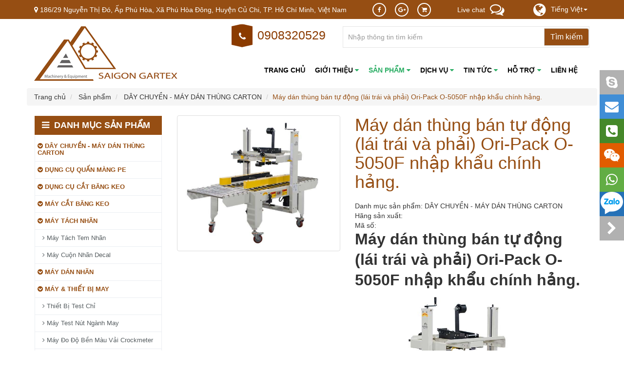

--- FILE ---
content_type: text/html; charset=utf-8
request_url: https://sggartex.com/may-dan-thung-ban-tu-dong-lai-trai-va-phai-ori-pack-o-5050f-nhap-khau-chinh-hang-.html
body_size: 38090
content:


<!DOCTYPE html>

<html xmlns="http://www.w3.org/1999/xhtml" itemscope itemtype="http://schema.org/WebPage" lang="vi-vn">
<head><title>
	Máy dán thùng bán tự động (lái trái và phải) Ori-Pack O-5050F nhập khẩu chính hảng.
</title><link rel="icon" href="/favicon.ico" type="image/x-icon" /><meta charset="utf-8" /><meta http-equiv="X-UA-Compatible" content="IE=100" /><meta name="viewport" content="width=device-width, initial-scale=1" /><meta name="google-site-verification" content="vnHwvwykaNEjU6gf7ozkCyO8IOtIp0ka853CXRGdNhk" /><meta name="robots" content="index, follow" /><meta property="og:type" content="Website" />
     <!-- HTML5 Shim and Respond.js IE8 support of HTML5 elements and media queries -->
    <!-- WARNING: Respond.js doesn't work if you view the page via file:// -->
    <!--[if lt IE 9]>
    <script src="https://oss.maxcdn.com/libs/html5shiv/3.7.0/html5shiv.js"></script>
    <script src="https://oss.maxcdn.com/libs/respond.js/1.3.0/respond.min.js"></script>
    <![endif]-->
    <link href="/Scripts/bootstrap-3.3.7/css/bootstrap.css" rel="stylesheet" /><link href="/Scripts/font-awesome-4.6.3/css/font-awesome.min.css" rel="stylesheet" /><link href="/Scripts/owl.carousel.css" rel="stylesheet" /><link href="/Scripts/owl.transitions.css" rel="stylesheet" /><link href="/Scripts/owl.theme.css" rel="stylesheet" /><link href="/App_Themes/Publish/sggartex.css" rel="stylesheet" /><link href="/App_Themes/Publish/reponsive.css" rel="stylesheet" /><link href="/App_Themes/Publish/magnific-popup.css" rel="stylesheet" />
    <script src="/Scripts/jquery.min.js"></script>
    <script type="application/ld+json">
                    {
                      "@context": "http://schema.org",
                      "@type": "Person",
                      "name": "SÀI GÒN GARTEX",
                      "url": "http://sggartex.com",
                      "sameAs": [
                        "https://www.facebook.com/maythietbimaymac/",
                        "https://twitter.com/maythietbimaymac"
                      ]
                    }
                </script>
    <!-- END GOOGLE SEARCH META GOOGLE SEARCH STRUCTURED DATA FOR ARTICLE && GOOGLE BREADCRUMB STRUCTURED DATA-->
      <!-- Twitter Card -->
<meta name="twitter:card" value="summary" /><meta name="twitter:site" content="@Sggartex" /><meta name="twitter:creator" content="@Sggartex" />
<!-- End Twitter Card -->
<meta content="Máy dán thùng bán tự động (lái trái và phải) Ori-Pack O-5050F nhập khẩu chính hảng." itemprop="headline" property="og:title" /><meta content="Máy dán thùng bán tự động (lái trái và phải) Ori-Pack O-5050F nhập khẩu chính hảng." itemprop="description" property="og:description" /><meta itemprop="thumbnailUrl" property="og:image" content="http://sggartex.com/Photos/Products/may-dan-thung-ban-tu-dong-lai-trai-va-phai-ori-pack-o-5050f-nhap-khau-chinh-hang-_cb7.png" /><meta name="twitter:title" content="Máy dán thùng bán tự động (lái trái và phải) Ori-Pack O-5050F nhập khẩu chính hảng." /><meta name="twitter:description" content="Máy dán thùng bán tự động (lái trái và phải) Ori-Pack O-5050F nhập khẩu chính hảng." /><meta name="twitter:image" content="http://sggartex.com/Photos/Products/may-dan-thung-ban-tu-dong-lai-trai-va-phai-ori-pack-o-5050f-nhap-khau-chinh-hang-_cb7.png" /><meta name="Title" content="Máy dán thùng bán tự động (lái trái và phải) Ori-Pack O-5050F nhập khẩu chính hảng." /><link rel="canonical" href="http://sggartex.com/may-dan-thung-ban-tu-dong-lai-trai-va-phai-ori-pack-o-5050f-nhap-khau-chinh-hang-.html" /><meta content="http://sggartex.com/may-dan-thung-ban-tu-dong-lai-trai-va-phai-ori-pack-o-5050f-nhap-khau-chinh-hang-.html" property="og:url" itemprop="url" /><link rel="amphtml" href="http://sggartex.com/amp/may-dan-thung-ban-tu-dong-lai-trai-va-phai-ori-pack-o-5050f-nhap-khau-chinh-hang-.html" /><meta name="twitter:url" content="http://sggartex.com/may-dan-thung-ban-tu-dong-lai-trai-va-phai-ori-pack-o-5050f-nhap-khau-chinh-hang-.html" /><meta name="description" content="Máy dán thùng bán tự động (lái trái và phải) Ori-Pack O-5050F nhập khẩu chính hảng." /><meta name="keywords" content="Máy dán thùng tự động, máy dán thùng carton Đài Loan, dây chuyền dán thùng, máy dán thùng carton bán tự động, máy dán thùng cartin tự động tốt nhất, máy dán thùng carton tốt nhất hiện nay, máy dán băng keo thùng, máy dán băng keo thùng carton, máy gấp dán băng keo bán tự động, máy dán tùng 2 mặt bán tự động, máy dán băng dính tự động, giá máy dán thùng tốt nhất, bảng giá máy dán thùng tự động tốt nhất hiện nay, top 3+ máy dán thùng tự động tốt nhất hiệ nay, giá máy dán thùng tốt nhất, máy dán thùng tự động chỉnh size, dây chuyền dán thùng hình chữ H, dây chuyền đóng gói và dán thùng tốt nhất, dây chuyền đóng gói và gấp sản phẩm, máy dán thùng ori-pack, máy dán thùng oripack, máy dán thùng carton ori-pack, oripack
May dan thung tu dong, may dan thung carton Dai Loan, day chuyen dan thung, may dan thung carton ban tu dong, may dan thung cartin tu dong tot nhat, may dan thung carton tot nhat hien nay, may dan bang keo thung, may dan bang keo thung carton, may gap dan bang keo ban tu dong, may dan tung 2 mat ban tu dong, may dan bang dinh tu dong, gia may dan thung tot nhat, bang gia may dan thung tu dong tot nhat hien nay, top 3+ may dan thung tu dong tot nhat hie nay, gia may dan thung tot nhat, may dan thung tu dong chinh size, day chuyen dan thung hinh chu H, day chuyen dong goi va dan thung tot nhat, day chuyen dong goi va gap san pham. máy dán thùng ori-pack, máy dán thùng oripack, máy dán thùng carton ori-pack, oripack" /></head>
<body class="h-card vcard" >
    <form name="aspnetForm" method="post" action="/may-dan-thung-ban-tu-dong-lai-trai-va-phai-ori-pack-o-5050f-nhap-khau-chinh-hang-.html" onsubmit="javascript:return WebForm_OnSubmit();" id="aspnetForm">
<div>
<input type="hidden" name="__EVENTTARGET" id="__EVENTTARGET" value="" />
<input type="hidden" name="__EVENTARGUMENT" id="__EVENTARGUMENT" value="" />
<input type="hidden" name="__VIEWSTATE" id="__VIEWSTATE" value="FBMCVduG/[base64]/N6uybKxadgn17s3P5x0T+PQS1ru25yGqWNN+Qan9Eql41yJsLrCaScernGPnUwTrtS9XvGd7rStrfLZtHHw2zVg7n3dU0jUWvOm/aJkSqGOtLgjjYXn8ketJ4cbGMw1Lef/5Yr3KgFL/Wo5YQOPY5YrkCsUGsLNwDBOPlSXzVvo+xuu2xKUTBRdT+5bAfoQDtJz+L3c75yELoVAvF7Pphha8DAy/ZzvzWxP+DuLth9cYgLJpSYgtdoVg+NaGdzNCNvXqoFfpZbGV62C4RH8yRnJHTIbT8ak8OP+l7A8GFCVI/C1rG4MDym/rtaH8lhyWlKDWafguBALvuQYxt/sBAXQDrQu6GkxcUFdcuUsyUg4Wtp5bKqwoZzyRT/xmSRRgzt9qqxwrW8HSGc01yTGtZwLsz8oROOznDuosDRZNDQmqtk0q9a0oGTt4Z8i22HOnks8T0Z7/1RN+Ov2YSPxkWwbLemSGBP3G4rdZCqvbKKlnNPXY5HazF5hu0KtJECBX+Iw/12J60vmoZuOTes7dpICjL76i/+xzbiz5aa2mqY7imeZo6g31dwAdQktd0VOwMK4DNTVf4ox4Y8bis9c2umtKZBilQEqRHKDwudbipY5WtiaubEqrcVKkmK0TerGPXGlCtsQNiTcBRmX/TsSZvbarOn65sOj/P9T7gK9ozz6hUNb/RKrzNZQJ5FoJ4K22kd5uTmPbe/gt1pCl5/Y5z+2+2p/xFuS0bzqvyctgdyqVLdBBEBTyImCM97jOF2j6+ojFAJLc6oznZHZrYLSfqJTmhNv23N9LOyoEd9ISYynCPHUt2f4LaCvHcZ4dR/YnD6nh3u2cGDRvVxwH9pPcxVlMCQ6NQ7HfVlWyfllNewXBzCV8krxZqRCPhTrSHzHO2He9wi4Hgajdg16tqE74sCtcWjrFCVQkRRmYjtcioRwXARTY85DtBitaYWpvZVrOPblNzuqiiRJuD7sCvkTLb0AcxQl4LiZGglbfbo/NPiAHUlXHQLZ4GMFCjxXjjkJbZ6FKNHQSAp9z8zGXUUW5tOsXkhjtCPLfftyOefs1DSj4pKoNV75hgaabIhrpQMmR89eTzNoZ1eZuGG3kgj5aVlLuyWeHX0z4x4aASCKHWgnut+lEqKy9SAlnRNbdlBgEY3HRrADLxpwZ+e6r4On5Ci+HTfFxD5VBaa5s++/hzHJ+ioEqxVaisJrsK/mRx0AX+2RtgbZSWO1xSheBXBeXdgV6T8+lYDqnVgBcddC2k6WUwiXQyJ2emBABYowFm0uZC/vbJdIP9jEDLv4XteXAd78a65OaWrAqtRlWsMKdosF0dlxYn3bA2tV3yG9NNXo7gFtKeOVOERz+daQpr1HPApWVfV35OPk/l+76XOmSYocqVf+hjHowfrWd0aKm8FKzg8ncuF9a1vt+MmJczO1stlFwhXQdgzGpIx3pGvTkKBDQlXNkJ63NKB0K+SGwumNDidx61w5S07stnPOFyI0eI8Fe1pJrF8Yw5d/RmutEPqYlw6HKjm3WJyhpmu6jOA6jiM5vaUz7gYS3o9eNKndGmlN/h//xG3W8Gs6HsKTx8DLGSuwLc/vQzwIQWqEKS3yiVX6r1CgeMVbGl2ymjxgu12Pf6u76YcbkJHLX+bIoBZK0zSfRHzfxgq/UqWRABCrnEqy8NJ7luDIpbXDpllE2m/Fos8U8FTXmnkjQrbmAwM8WpNk+T9aFgLunJnNnvFmUI8w78iYXeqSg8jmjJy+ETnnvaR8bEOnCsd9k+/jXiy4msmb9+NAPjo6/twwsjVOXaWVG5czEXfLxfqaYykjFCYXCDYc/JiVJiV7ixPBbk8A57CezXyR0kkDJTibutjUkSNghkfcs8xG1GNJ41NeUgiji79pWH/i0RkQVreXYPSaycyyy4+h+7nMrJy8m8QptPz0IG4/q5T7x83fxByVFC5E060VioHm27prstCsQi60RtLInpEiTFpKAkerqSlN17aocP47o8FOJhcbvIpQ0R7GzkvnJps5sQuyMlbKK3I1Lk2Y9SMyY3YOYMYzXvJ9br7AFbuDLhoD+77ycTcIK7Tw609lrziSlwtI4eh6PSzwDScovVRnsNPC63WZvHJZfm4tD1Y5I/NbFKnybAlFj19cOKxqutzlLp5GjjZp9nfhLjiI4KkMcOKQvBIElqQgysZpGGkWkMcVMWBhsUd+ASRQxDzXzMynYDEFM7YWPAQ6zisgNKxFqEoSQMMffJ+wNBdt4aDkbla3Thb96c//Mu+wXGls7GBUVz8dt0V+IRBQlo8HkUbG9whUxLsKPj57L+rQZS5xHKioIzlM3Wqeuzb3w1UGmleUPUfM+y/nxkUB4ENTUNnMxzdXo8ZD6y6MfLceuz7b1De2WiCafTya1tC4qtzx45Z/QMW79Etie0ulM503ygXHqATg6SCxWATaSnhIRoPGjOpdbMOCUrU9icuHQiY24fI6Y/4NevQnuPt4d+BjvDvNQIY0Dsv2Wyy7D7JT0W8LLg46U0jpYvJ/8lER7qjzufjMtwv9mNyF51mefHCpRkZyqkrvMyaWYfj36wFGwx6RGUd3W6huPrD10+pIPKrgZS+ZhSnbg+/JTPeOM9dY9fS31Bh8v8zHDec8L5zpCZJ4VLFYe/AqMDVAdhAeNisWwFYJAwuczLoOFZQXKOl7yKF5cDDHJ4Yte+wDY3z27Wu13zECFZ5pPjhlZwEw8GRdYisamdIu1QnjYdhmQMbzYsx42QMM0ZwnKmHns0/lFAOBD7b0aVGuvrjFRFXLEC78dXHmPvmPp8DnKi3tJ+aUoZYjPyrrppccgQPewyPrqm27FCmtKyJPWM1mkYioMf40FpB1GyVCdvd8CuYWw82i3E8A9WeX2pLtDydQrW9MKXWhzSJqHIvyu4hgANzXOGYdVqX8w8/o4NAs1zFiktMGWJnbQYtRjgntj0TkajYl+rDKXPcsNQgxYViGN2MQqSi7dXEUmagXFj0XUtKKdYJ7rdV/1NOgVlkcO8DPDBvQdsGlEDjuANPtUJeJ9+NXlNSeXoBS6dzm5vLIpom/3TTRx7Elyjrv5s/[base64]/Ost2ql3/Pg4ki+IMKGCTpl7TSD01FMkymaJICq2v1/cbkBMxEx2rH9iNKppeQq0+kL525w9Jj9ZnNVgPTIXzYCSxgpoUTJZ5uKJ/1mhX4Do3CpdKf928qXtED5hAYQxrXBsA7pqfu4Xj9O5Jpe+4NGQCgtbbnLuxJT62Q69Ui3xCOAGloZ9BySssZ4wHaSFKqMmSM0iczS3jQ/mHfN7fe9vkBv9nxp4mwKp7Pvc3kgi+H0RHETxZ1hujxF6SMNg53LX0npbuARJy4NLhxsfb09be/CKa+TZufNHkSdJ1olozbNaJnAtwGR/YDgIq6kebOzEd2TtJI72Gim2N2h4pYZItSmhNtGA+XdJyBEtYkOgbYg7YVv4EGWVRrJb82eYZXEELF4IHK28KVYkhDqW0T4lheynGRe61oRrzdLV/IunRSGTvkLyb6f8Z/AyFa692FtxWT9yPyWTO0hY+KOFV8rzhUdKox+4MT2gZE4umsPXXkmAzu5Utu9EDkVgpfBKVzk2W+sPvIX/[base64]/Mx9JCtedT37ijGHxMxC62DiwO2MW7RNORbqwB6RDnNM66hQerOpnu441jAbhrNDWzOyVwYFk6EDHqdnpzZ23qmVOHHPlKnIfIW/eTIYN6GBs4pkUWxK0XRY1bP9OfMeHGYFo+hcGoxPf4wfoHAXQSjBd0DZBNuHDqnF6G0+KanoyMYQri9ahPhtpZVbJcZNkjQKaeJ2zo1WR09r4O032CPrIdvE3oiiAUy+/i6Wq+qeasmvcD9r5T1yMqg9GuTeFXIWT1lfoFhSjhFeircQKs/8W2/BoBzdSeiWgHOzY4A9z6iFzOLovv45RLJZEK+RlPPKpXGIKX56kf4uXoZlhCyQ3O6pDhpzHvSb4rWHcyLl3Pp6Nes+7T3PJyV0R7PKUszfgaN+NaSR58nTXoF9Q4SH76MlEwGzE5im5J0d/E+gC+yWQJl7woc93FCdQ9G6k2x7mKJMVONljvycNcj9zquim/vN2rF39csG55drybwnThBiuC33t1cON75suqbqYYt6L25HrVbEm+Dkc3mvCMY5s72pu/qXbVGbl3fA9MdxzjzHBnyadGIfrA8KrHrhs4XybIgME5syXHTSBubNjTF8/tMoPkFVUxWesd8EkY9Tk4M4qcvNpKxkrUBW2Uj7ZL0zuMUz3AVAiysYWQVBjdS4CzjZNkLdAyelF2HWlFD5pDnL+IqUaQWq8fYOLBgfE1WYc3NeMLZbjezwOqr0d32uZT6XE7t2Fllp+fI8fbTzr1PZHoVTBaC/f6Ax5B+LHmF98SeqC+7dUaGLc9iQ/YVfjG93BQwY+8Lma3xiCQpORL+IETYobVmXHS/mMJf3LBz+ZLAznGlDCRh9da0Gg4SOQQWhAIX94nTpMFO7u3kHJj4y7COSU7O1DswxPgQNtqgOEs5JoaORpOsadcF2CJxIA13jLUOlMH7fQfUzOX7lwnqkJ/x3s7MelS1tsjTREFiBo7uuAzk8/ixfR7I5UE34oDVNAZTqMvCroXw/EotbS3zMbrTk6s0zFq/VS/6NSvUWuYC8uTC2sKnlNT8W2JI+tXvVBbPYy75u2DcooiZOUAN/kWqZjN/6bBzjQbbiknEZqakuX39sLsDHeMDPgv5+mITSD2oMOmbjdf8ATxB0mYIcKYxWczmnSWXtXpm4haUlMdw/u5Kfgp7mS/zKok23hJ82bpg/CI/4iQu1COuxLkstGijY/HVnxXmNNALD8waY8g2ZQB83MO9Nqgv1uWWqOdbxVAv0GhPpFhYn2Ng9wGEst1/88zfJcu45+V2oVyGVtjkEwfGeyAT9YvXAaqCwQ2mgUEN7RR1thK+HrYmmQ2f6OtM+H0mjLxOCJq5BLf9NpSGnJjOmy+H6iJ3zultDgue9LjpKn6BPUoHxqfu+6fUjz1q8Qw+eaBTqI1kqWL5+67Mb33bGfWHFgN0e4/5jtWu18JP3XT0jOl1PNWevHpmeXTtqS5Or2Yd4Ub5+YkeaEm2isG7YO7aQMbidtYw4rRXhajZCDU9Y6SE8RIid1cQmBIpi0CXisGda2ywVaG1v7Xk/F++SdllG9A1Y6RVX/Dlex7wVdCF+jQ/blHPWtUwi2JcEz7FGb/6aCF3CL6TnkX84LMYzWqEQSNAFSIEabm5go9Bjdu1ru9yeLE68UmbNxOxd/fbPldvgaBWcbjDwHcS+vvD6wmPhVwZa8/6ZvmjvubYOp+ueTP9zyKhOULGQxH2unvj2ho1mDyzUTQ44ZCTrvM78HvUuajuHFQ4AaSohOIZRCuGZzmlGH9d7xEbY+mKFgRkXSZYd2KP/LQhEUkS/lFCrdnYET3yAvEjRnDa9v2YtJESnikPqcuqablB4kP4/B9kC4+cHAmnN5OEbqyXf4YtH86NPSDmwhXq1x8g+dj7Yz+YuBGuN1JFFoYPGHZ/WSo1lFcy9CmQNk4Ncc/[base64]/B5EvMvf9eEIn3weLPid0+AQtAzdUzC1GtF13hfOhzZJ4j+SCcLGioa63Xf1vlSsq0jkHUWX6tmpU33jNsvZfW3xvoIRdP+0lwwQEWecP7cMnK/ER+oKFhqVy3Wh6KJvrwGfhzoNtfQoZIUgbRgYZP51Q90yj9B6epABrlKL2hI0ZM7Opzu07CsRvdHgr/dE1czTNRGbGtm6hXsWl4alQd2/9lMfOruVZfWeHcxjjB9rl2FnF5egIPs/SBnduwK3fYDDdfrxzLVhgIXz/xEKJYUK/GDsFYZGSFoawfYqueCzYxigFp2I0Z71yuzqN0jhQl1vW1I3quRpJMdERQ0yW1zWO1sUJg2K7QDO6OFAZbj9Nh+7RvxYwp03mE31k404ZAXF0icAyhNBop/9+8+0h7SKLG7Ty0S03Dmp1C7Fvd8/[base64]/b5l9bzyxNwQFMzzlkvA+LMxErdjo/mUfqspiUH+0s0cUKQriEGz67QaN/iyFeO4iPSfsfLDwk+WVWU+9n+uu5WrDfmItLB2qnoDFk2jGjo5XD3seHY1pw5SVYna791TpXbwbOTCcWOiyCvrDDAKAQK5tlMagP6U/0NePtGgw2m0LY2AVhcmjkQRYSIwOUANaUWelzQQrxagLStF/532etrqcZG8/3HxDNBctHzN5XPfXgzmToFnzSRQgnWwFoeib1EJjAL9QdGYovnSKr4SVNeaM7NP88cNITMKUcrDYHBpbz7Sc9A8Y+0zokakQvqAhcR/8JrfuILusOS4NyZq997MM49t2pyxNPjSoL8AXy/hKUAePqcvOhX8K+YIM42ot+aMBjTn7ykVFDrwJf1gjAH3AfhfvTo17N3AFiplc1GBbp8NIf3x6JzI1sUerFr29eafu30RC5rw6+zXcjBqz7kvw+J2nri8vpNCXqgzhhy6no4JFF7xx8p2heBPRJHbwa3J6BesmnO/2zKtV/SeNamCeLwrnUq+WgVzTRq78vivxOn3AiezYDTEC1FqfN3+riEn8TECc7J+y+Ivq0dBNSAsIcr5LLildkDgFmf/Snw1LvhSbN51XibAaxDJyTds6mVkFWUCXZS/FKYzKGT0Qh6+qEukOBa5XxgftIbz6ysGY9pxKfYDXLRggdrFE9mg6B9buMZmWCyw1f/oTtIwmMfmd9z4bKsAK2mwfQt+TEPJ9wMZyeaXwVv0y5D7Ql/TCC+aQ4KZH4NShoEnbMTN8JfKlJLihQpnbn2NjtFRixpyrFdBqbXP6hLh5E6nGBG3buqhEaixc9yg/4hU9UvpcwKvXMW7pGWYvS8zYsxk6jgYyEx73DxevzgGXfYuaspp861cBjwGxY/0bBOxABBxtFqsaIoQwmcLqoPFslfn0G2/sJRiZz8vjcdNeA38BCZa89Hgh5dAeQB3ldcKf70cUWhjqPEzDVv/OJ8Ta6HJb7Rmkg3E5rgWgKYFaAmeIHNxG6Pp/EeXH/VnshvCbndTcoXaOEJ5juztAZqUd6fZjMqdXP0ve4tdPhLVnHwSONvB/LUBzI5t5hDoRZL+xaIdnh97uheOHAyP7DlyV/7+SkhloXnGWfxfUqOHMuHbJTr50gtZmaudz6gMYNzue57EIofMoG2sUTf6quN6zX7RoHKGEAvJHspeCueJs3NQsY3X2DYE4b2vTFco2Cp7j7LEtFDrSJmvXOOUPmNUeukA05rnK2LA5IR+0yXQ2UN8L2mh/7AKVGaYLX8cQnFVv2om/8KkX0XqUqY6fgCzL7hrbfuu8cQEZTyp/bUtvdXEZKhRKKyqEckuwgK1Tnbgpi7EGOvpyctZQRDYQIfY6wG5J7lC7jIXc/nIQimc6mHj//j3LNC4dWX8PiaF6PsnaGHRZaAoERXSsxNwrpK3hH2IXtTrIPVEaaNYv3dpHiCAzVRSTAB1rtC3xf+7kOrN+oj9Tzg5OanayMIlQYFB3nJwofB8W9E1Y1SWYFVoPqwCoKFJDVkKv/i/Cp9gflrctbgznXY/B8PkULQ6gVywtfQw09iRACPL+ny+K5M8yRwsklZQGiG7zNuEZBJgtTw1X82YVjYqmIGW841Dh/5qZaEd08cjiOLMlp9avGJE/y0nQnsTlZhz4u9eh6FtDUFsouiCb7CE7c6kgLCmaWIJNqp+pBk1uIu0wxVQ/cLwlNnWSaIs+IJVgkMJIIw9JDEsU6ntvf9yej4twKu3tY7Ho4Z66uZAFWz/bhq27Dx+1NbF7GB5S/VbGTPNAjuebktFSDqca0zI+rr8R7URtqlX4hzOVmiKrd8O/QRk83BQjQdwDeLgwd+gqrsM3y/46kzrEaYYKfe4IET7QVhUHjAAahWkvg+kSncrpDJBeOXykYajq2TZCOgFiGe7yr/AaAo8GojcVM1H5Z8/HYNyFcxjRCiXHJb5J3gtrt7Fd7vwFOkLQietJksPOAzpaTUq0ZwV+7qlvIZxGxDiosajKGpCG8SX92MRa+kQytms/zvsbERoPimA8kAo+Ne3+9zpq61kx7scoWuIeUtMoeIUOffBmDwhKRUxhdN0VIFuDSqDzi/yPPbxICL94aZHw+CY+TtsxREJwzwBNdKBdHS/5Ot0olel5+9mU+/1coNlE4vFTNjt7MJKW+crgR4clGaHpDn7QL43o8IZYsR6xySKWjIbiayZy9LKU4Ce02R18gRcj+WJsgMDt7zWBldITobo3L3ziEKy0TdXO8ehEzI/YTK9krJrNvA+TDDsVICIN7kuzQPzbAJexJwLMxf6HdEEGZZ6aHpNIgpOCYF4hVxwhCHdYOcHzPcC2bUVH+TrzSdM73t3w/5S0cP7Mo7MRGZiEo/R5EDGcR+65E1tcOAteQc3Z2qUr3GEsndko0YKi1Cgj5k/WjUgJuPr58c5rsnRUlpsOf94NDO0AsFflb9QV8krxxUFI3Slg+T3Iqq4cogImhtUBbe8KSgGVWXqHeFShxEB8bYrFJWqENzA7ewuPGLwMJ3/b8omM339kxGm3RiN8YDx6SPtTNVd6YQOjjqv3p/C+cZ0V8ZEjcPebq3ZLXeqbsliWLwCF9pmJmpyEd4ia6bFMnjmQywa/XyYA9n+RtRp0kI93NnGC1/hkQey/ruwZ9/YS7LQqxyAz8QnfcQwPcr+SdbRXOe7jqyWBiV3P0tLoTGqbjH6q7Pj+mqsn9GdaU2ac6KQNo9j51X59JBcwXR3HF62pxWMjp7N5S7u2fuvWvxsOH+qFXhQhhLSLvnm7sECXYKSpy76cHU/yGFmlocFAjO9AqP3nHVd+qK+2w68inAjfroqvKOtQ+K6Uv0ewzXWZ6XpLfKxqhb5OzaAOB1tBkn/MItxVmv3vRnOIFFYL/ICMtExaitUX2vdAS1WzZx1PEZC2nzsSBiUNCEJ/oy3gDH2q34R8OB1kuRfrUTi56BBFy3KhP++T7pU9pEcV5B41D2ySh5Xy+ax+cRCFzwTiyqhvLaZBDlwmr/4wUHcqNpKwvicW9lj8FCrjNe3Gl+2BbDo95JD+GtEBUNluHQ8NGOgcdWXLrqWSUQFVvcunKAnxqvkWXm7rfXZJiIbx+WDGoA7IqYizUXGYgSSPhQFAl6/g0BITrmY4XETW50JtKaK3nsMw4+juSb4MIpGzYWVGApGhkCl8s6zihCv3JW6UDUX1nDKVClA6u6UoZc4YKs4OkxxY3iNUoJHvcqHcDfVDbbGRicW+T5rXDXn5ybm54E3yYoHgP1FMoEheNOv+0CMZcRKIdtx+SbF9gfNJysmAu0+yQF7c+ErCPRwThk/w9gwkgFWBlaWm/[base64]/yBoRgo4eI+F5kA5H/OKKHnGyJtiNHwlzJbh5zEzMLZxyJvztnLSQqlraSOyWW+dPcAUhRg0Z3mb1FtGk+Po79rgjTJzgCwfTXOhzLn6dua9Co03SYZmEWisiX0mAYfy+oPkOaKfh8fytPWSU3P7GI1S3XGjQ/A2Y24VxAsKV3kNvljP5iI8KjXs86aRmQQI9vaAtZDBultm/oZ/w7yyyi40xQ6fAYZeogs0xo4184jvDPUyEWYtOF3h336NTzzSrXrwoUNS/F/obDUXkZwL2+1Bjpf46JEgtRwgcuA9UOkdxwM1S0GfCKtujBHhb90Gz94P1tzlgMAMZMEYffUzlmbX53ruohir9zKeD6GRQBmntcKPFFVWw9Nh0sWv64Icl1HyqmXE0QMb2wkeqTPds8H/5Kklzwh+3ub48IL0y6iYpeYegwd5cpfyloZbwsABaqBEGilsVn7U8cBi2q+NbpxNeXETZjtYoVYlZGxx+nbOxRtoGDnus0saiEXzyAK5/59IxRked+i5thpgZAJa4VLJsV1ABZ2YBhc4t7RJBxPdqE8Z33yXw9svOCdp8mFMEvuHOOGmvOvVF4OJSgmwfwnYJbtUj0VMAI6qYr1F/Bmd+2ol3y8ZS0Ty3wA/Di0HwcdLHp0EkCC0sK5aKZpfbN/ypxdfpAB58wJ6/bUIz15oAXFMd76y0W4mF4OoNiYHrYO3ptf/pWujDTnx9SDB3+GEcFKyxtN5Gkvq6l+9vlfP8viAltfdrdis04TrJPc/XpElJpzYtFzrWKDWg8adt+xFuca+AchsEwVX8g5mK+tXq/H8zeSycdnsTDweW0RS0v0ESpzVK3LilVKf4b1fPZuQqqvn+yFW8tFZTNGV3zjXYfkZrRPrujPklr6/t/7mHj1j++jKp73BszjSxUl/Mz4QNCEDzP3QoXnZ/spLn/GNEtYFRkIqcM/e3h3t1JdwvVCIn4utTcrGql+dGZoEjGVXhZoPjXFv/Yh4AS7bODDJezPdpYJDiJ6JHcRkdCuKvstzGFPdTAnQGDUBdzJ8YpX5T2jMQP/oDaL6DAGYBtCiDy0qjQi4FUsIDLKie0WUBB0G21oHhrjSZbuEJD8iU2QV0+va0AFKJL9DwkNubKPr2JDrfn4tEFJSdcskrGvLVDfFHfxpcOoINrmIV3sD/[base64]/eW/lbsb4i/LlPUsY/1tOGQ8Un3HOmeNaddFUbfxOxv1DZBK9zEQQiAscLWqSFV+dQLMvNuQGsiNjOYRe7B67F3/zeLo33NceMSyPT1lQE2wC/[base64]/Qlf9M8NTZdtGGIf4f3eTSoc7SVsh8eaYhs8bOGZaUVQrLa9MIM9CKPmJUrGeXGYI31wnJ1PLCFnnuV//X53krk+bfrmLElAYDGvs58rTeoAKNAjWxO0XEy1c7yYWhOlLRfk//y9jXDRpRIl56DWgYUo4SApzCDa+XNGaRXNLu6ieG657YcxE4oJPvvw3ZjQ1PSlVixAtgOTg8g6wA0Yx6YSFjDq38zNaHZ66NME6Iuf3WKmnQPtWmM6lhZSME+setDtpRT/KF2/hsF9lzbrtm60Qg9XWGu55Ai66HosyPH8onNWt6oa7EeVs4TxE6a0iGq5kmUnOq8SP77BhQabLkM9fZk7zPa4SOj5Z8iFPsZZLX+1hI3HpsA1nUoL0033e/UjYY+VzOYe+7PbHEfO36+6EV448hl4EVUWBCd6cCE3jUZwRUBlR25grc4z4wdYFIPTzv1vfdzkad4w9iHWTklmo6PMEzzqtugOIufF35MfkWE5ZzjXUMMVR+Qt4OkOb5l0YxKBBgVEAJgqUPursGQr9bbCDQIkFnz1Ie/0XX0/vqNHZ/6xY+7Q71sdKvgTkUaEXUTG6FCfJvfsk+cBJCom+gTLjghYKtzmBGxJfMNBdnIYiSvnhAft5zdCY8O7O1Z4uEnf2B9UOh2zftr+XNGO9WOUjNe57EQEvoSOstsjgiayHir59K1VdgSmrGvihcwleo2rQWH/zNG38xNlz3x/Dg6zG5C0TAukO0loIQsk6nSEMTSBS2G4p3J4N/VzgsftcoWmZWJFyB+dI4vN+3rlU/z1/WSvtDN8o2vZEAIL3Q2P14k0C2sNk5MzgMzbb0g9SMvCdJJMeBDED2JvcBgLEPaddChc7ym5i+E06DGJehiEi8zhvGxX/Y9i9r33XiBDj2f67MkwXiaRpodxR6KqnFyD6yD6fDp34cUZVXAzOLF26HyuQiCi4HhkFIlfNkh0zFRSDilf2wXLzCBoDUcMFqy3WMpbJJHO14UfBGSNM13AxT75bg/9evTrAeMRnFN4nbWAZS4m9egaqCWKLsagIS+lRsNlVb8+jShnbhEELBS3hi0CGNcsfwMJ0Xh2Okrf2eqDtyJde/mZeUUVJ14cGg17kizXnkCG5gdfvPoTHHt7t8rw9nakQ8F/Qo+EEeQQWm5qJc32dwrs7Wda7UauifRdFhp8+9SszebmKsp71H2eUtRx05nU5wnv2JLzYZ/l5ZY9TJzpdWpeAUU1jMBLim5+Gwi5G2jDm9GEOyNRxqXW3nvZUMfx5/6GU9AjINb1W7uvrTMsW/BFC4q/Tuo7MaJKuxRR8Ku14hNItuvAa2gO9Z41TAhrqULOUHawdy6E1SeVvngEB5Lshj4/T0xieIRP8ZPAba7D1iIDBV5OqG3lmjqasBJIO5mFPShxvKohNWghvkvrfv/NOvunATlYgSeb0F6/MkhXkc56u1jcMyT+K/oYSpC+pv+5OSJSxyLJuHAMMImGzKCb1aukLiapxZ+5HZNejojvle5xjwsFHGgCZdQ+byN6I4qtabmfdvmT3T7n152PcFiZFQ/krbqeqZiXDeT0kKjmosl0k+DVR/63klxh25nu+xWEZM2gSEqDtYO6BaCbQVybqdwcJAIf/XGRTK72mduBtq8iWvf1dSHYO2OPlE+/ya4UHSVoC8hbWuCulpRkHd2XOUSkZHEGyQz+9UbwSWjCKYcQacQyhRiXbiRoM6s+jLuTR7jtxrjBO5d4Vh3WYYiM6iaDQpJh8plVhlzB03lvOp0m4JhAbKLaOBBX49K1GpYtAgMt12Rq7ZvnYKWhhC7TiWI/GpiPv9Qi9Vs/9sCS19M1WscyaxYO7v/w2hYgaOn+x66VmyBoUxCAdsOaBNM1dODkcBccHQDKXeoOXS66mUHbzgSglbQfk6rerBOvwPW6GZ5IUZ67+h6BBdr3hsglLv0IKee6mjEXn7BZue80TBmqAzgVSyHfM3v6ny8cG7t/[base64]/HpUZ4JCLACAx2E7p5XpRa3PST5FKxeU1G4C3kaTr3wTGZd0BLXu6ZPJR4BFU4v2vXFLFxdYSyNZ1Myx1aexB4Do0ppf+n2w9pxUkuQ30wBbiwZmc1nodPCXe8nzeel/L083E8Co7AhPs4DQQJGRaau1/tmTyjqQlSRBLnEoKJoqhmFCwrJ7j6ccpWleMRs4F9Wa3LZvpgN8kzLdfNVt7PecEPi2xhpJhuZTehCLfSjvWTnMUmDd0oZt/fBA3unWzmgX6I5OAkJtXm0QEIpPT3dmtvfHCH5Mel4KI6UOQlYnnotID8XWpg+CzoQfF2GEH3RxOJ+6oFLU5UEvNedmGC55ah0qL+IU3skfn66lLT6VkNvOJqtI/[base64]/PmYWMsCFdVgW1CMwx+vLCseApSB9nwxGoWM9XuBEsSG9+A1EdaQrfBECTVDGUXtRhjS48ak0GvVHRebg6IdUO4UeJMWa4oXRpYrv/EWY7kfuiqZXo8W/QfTDsOS9zBpPD0wE7dEYMm3GI8TNNHVjvXUbwk2wkfN+Ah6eMysne7a05VxSIWM/36sSiTIKj1t5l1HFxxwMa/V2VUh9TdP51dWcXJ4Pf64ZggtI3L1kpMDTHJ1OwkoZPP8+ajziDJHq+6vEYS3i6MVtLQEcPJCQpyf+ivkSSGMkNaaBj8ZCn2r9Mvg6PDLTfhl3XFwnYaXTJ8WzVeZjmZpVKWRWhJtHTtI40m2Sb8TIqVTCuR1p7h+/ao1e4h6IkwzM2Z8IUCl2Iug98mmYmyB0KrNch9+cnfP30uMOewxleQ/80eymXJ6dKuqGFWtR0F6a3FTIWleRPBRsoZ7I+1JxmHNGwKnLPT9jfVqyAvWH+eTZiZjNDD4kKs3QzT/39rCdL5GvXciINoqg5Qyuqb4fyzHLnq18Y/UuJTwB29vQpo1YJMWmtXxwj6APs4KCRWr09U3KtG+NkjninhIUkC2nl6ESEcwsBkh+U2KOOqLPkS62KIgQd/HLbFmQ1DzKlrfpGfM7LmeiinuAgC3QfuZbFDmRKUak4IATgguwylS89SDa7OQXcF4nKZ1jTZJBtQ+1bsgQVW+hFhcoj9kz8/m/[base64]/yz4Xptgd17Tx6NPEPNltMMEpPwHK/S66rWA3UYXXEcKW9v3Rew6ypV6IleJcjhWu3ZHd8eoW8o6u2iCnESNQAwu9aaDQLjceb0qf5c3mWpggWbXAVgls6P0UN14s4vNDuGrUeSNDiwcbf/7cHkwZEzz4z8jalxuYfKQhm7tpbCEht9bPx6uZwX7H3F6fPkYx0voC6avsXywIwI2ImBhs4FeM4F8z3xlgPhemUGL2APVhXc2DDw6tHNq5dveUhGO9WNVR7xx+Hk8tr1h1qZ/Ve7aCGW9G9C29rwcBmfOSmpcIfLSohEVnsN4FTHnMnMqdxNaUOI6WGLUXR5N9AFhlNJ7AlBLREi7UNDn6KoOGPhz+pFE+ZBhI2rHu5NDwR8ASx5ooVMIrYEPBzjuFPJpYLqCaqHbohLH7PIxZ/XKVlR2rv0oYqhsaTytWPnx2LjlFnpBCgm+3uBHZuzwbGsCh15q5e3afcuycNEG925kjxcXnvbVYo1X/YzoFRxg+ZHYCVc82YCjFEydTSzt/sF1TFED2BlErD1jUS3YBuIBEwO0gtRE14i88TuJrTLiOABAHWZenPVTDPoFF4/zOBkBrRNrb7GCIdylfTqgUWiPqgk5Do077+MFc2xKWON/m9TZlyqzUChagIR5iIOelmg1UsfvxoBOTTF5VnO2pgWWLAUu3FNBSHGTQ7rVR2zRw/WK3VHtrxvvEvxY96XKSvG3B1ioJWUGq5N8/KC7fAEKkp6JUMBHoxpHxS42WjoqY5UM7llHPgCXqShoGTNBezNhK3pqvbpHrTRoHiftcGzSBi4iZHmVm9cEwnBhIjGHNPAYvtNGOY6Lf69NymajF9OWjS4sOZrO34Q2wNlNMxD2m2CdsChDxr+whsrsexhWjhzr6qI3NxpVk7FcGLRvsIRV/nuZLgZ7pekOa0MTJchKVdEW1P8BcLOijf3wRYEGxAL7GQhjKxZ4s//Xe/FgoNYQJ1GG49zzrLrtY8a4r7uIv84DAJ37ITVJcggXCv61jZjCjYefc2UOtfXutsitV11Yf/GON5btF64PQlfcGZ1iTcUdsVf1PToO5c2f7MUHCFprMMjcLZ55HCj+HTD3NtGW56RQLap6Cup88Hpv9wgGXzHKjqtks+olJIEb6Y8A/xLwp6oHTmTslL+gkZDCT6N+alWVmtPfiKWQDQqoTLTCOc7o9+m5b7vfGi/VSNYyu0+CWD+Dl2X9ckkRF54SkUSsjVMdm8OBNgNU//22XPC9XCzyTQnmCdRDn2VmEt3SNVSOorThgk6CjPUWLwZMImQfwUvUzC98pvfiSTiWUFCcw/af5Oy+8xTidnVAMLCv+hPfGSMhih2i5GVoujmmOgPXz4hViB3l4EKBqfXEYil4Z6PaUDaPY7yOFZe7XsctMAFD2q6B/[base64]/twKaQ3IcM9Fg2GRww6a8dxKEZKoY+wQb9wtnz7PDV5dZ+QiGh2nZCK7yY49edXD0JRfxknCxSchU8Xj44f1VYDn9x+nfP8tYj/jtkP/6zntkT1+PBvn93nAro5VT8kfslfHzMLkSBiCv3sex0HFR/ekbCfwk4lIFCRrcWAxKZl0sNLlgc7nml4L8ApFt+ngjq+gPFzfxISL25i228hLM9yb3L2asnLr0W3m7eJiaem909pIsX3VxQJnonKCk2WI4yFG9dohdWTy7E3RQmJHOmyf5GrU4a/Tc3HVFTxY/hnChNAc0ytAYnbuqHuWiBmxlYbl7c4Opx2vDB56KVVbA3Lm3xg0uidjRhcUfRXo8iMLMBwEzuuUuhuYF9pQth/ixd1QIUHJ8+L7C+23JodewaGnH4vBrdeaGiPq5l5YM5xyH18SJQlJEu7jh0DhetgLOUiS+Zgnc1MEYil6w0I9voU7pTpjGPJGhEvHWEC/IHxikAon1lGr8xBxeS5pou5c9IMbXnT43n6rwWWOeEWA4c0ZzPwvoTxKbsh7EkAuKDkDXn/XDxlsOcxLU/6hJPaIh3hwVxpHnH4M5IyH25/uVs4EoNXMILQTj4AKRCpABLqLmzmqt9XxOFr3CJB25VpBZTCRgwAsBnHwsadbHCP+fnE+CebsKcWHOOW8w/+/RdF/1kZ2sMgfKBcLQVvWBra1ebQfbHLg3aAMO3wP0jxLXsPv56G6cS7/1My/x5Mw4OhNvalRYf0bW70Z4UbZnSIymmUvGDaT+0Y7kC+cmR9mKYYR2MFa7lVDtNMx4NwpnvQPhu4su2xMWIdnkWAEDIX+o/rhFK1Ls/[base64]/pSPHrj5MALVPAiplGRvE5NVCTklz84fpYD8KY3Rh2Hchs88wXkJVfkMwIYuRp8B2hDvlURWtXVqGXRSlnujKh0NMR+PYI7D3a7ETrhcz5xBNwby7j/wdujtjJ+T/[base64]/uGPyix+1nq1xrytrtW7iBmbr3qkpY7qMixoblETTmr+60xSy2mJfFYDELnp64yX0OBRI1nUacCuGq//rEO7M1awEmYbKEeg4dok1G2JtLymnnmnL1v6KpCMUqDtr/CH+HDSJMLzI+Tj+Hxg/GcGVMyyjK475KC5qYHcyEGbeAzCvVdhJphLw5r7gcj1cFKulJAHgfTgWvDnFE8URRfTua/rf+qRObbKdEgIwDNmZbsEAq5PkjLP+/Wjfq6hpejgIV4qND34pzCcaPmqmzv43GY8VPzjNaOa+9S/E4xsXW0sETyRtB8pBCEmMi15TnC1VHc2o1I4/yBgHvUIV9vNeY/QLNNHCskX/ywOXPIoY6GIZQGuRegAwh4BVAKVriZQQgEDTzYiL6DnnON1M9XZYClG/WDvEe3ng5l51V0DHS36+y4/78L/2SRjpVY5Pr9F5BAYdl8ouZIuUQQFvI9AMyJuyPXMEc+I+0xg8FCLmcveJoTPdbzFgVZzdmCKYjEunmKLXGJDkxMIThnYKrdBPQ0c6pF/G1INpf2Qmm7AC6tZlF/YW/ruFc/tmanr7ErrgsKUKrIWsdvxy4e28d8/At0Di1nnlzmv2auDQC4jkL62FLHqMiT3HuEq0FDr6dBreWuH5RK1hGpWf19IacnTMZ64N4SIMeV/hP2KfJYCSxUHYUbeUlR6U26tTHce7H8q/50PPk7tEsmO1O4u5PeVcESOqMqoDURHQ1WIUQxMGdtUxsqOPNKVbro4S7P5W58XeLyOwlTBLftFQ/3GzzYC3Gwr4cjssLr+5kiuXukDGDrIEaXsSVTzvCI1Qx+6WL/yGwPjceiDF+D3KcIgJ9kxHHeh8cr8gLG11f7keG3dy3kz+XSd01gtlQAIa+/ERqac9i/rgDWIIpvJbw6oKMWEu7rxI5/MllT6pXczF+2p5KyGyo0/o5UazFwNsTx6z8w6OxpIy+LQSi9vk6JWYsSI0OZ/QdoOl2WYNY1ojfwHsVNSxN4iW5QdIb7SmHYAd2SMKh9GtbtvSt/qXvrwT2WVwvSip4Le52Kzd2Lq3UQ2VAedOaF7rJmRX9xYIWsOkkg0SqcQWMGERP+O6wl2aKdikEN2RrnXjVD46LWpaWxvHx7CDiJvmUhzKajhiyleC9pOKwVtL1U5gZFErAhO8HZ1TDrdEMbhQRh1/qhZ/vI+/LpPk8i8WrROLd34YA4E8Qlrjz1s73ILlFrEt9/gF0tVgHHs4ILaK7r0rLdW5NYKWR9vShlcGdxKGHEfsO4u1tek8nW8Tu4nKrZtKoU3H6WMQ8tfOsaD7ChaBqYFZZ5/wVtYomH2FXJavG2/bIqVdXs/pB35XMUWtObLfuoPeroKCvkxLGmNWTlVeLJBqRuXE9llVRpIM8ITaF43gguOOBKxfPsSGBCDGkceCyGBJm3KFc4JoSuEGURy+/NB2HM69mJkLr5r3p8SLAvWn7Pb1waSzmswKwZ0g8VPbqkl8KAopizw96ClQB51z2t39WDQkV/ToMaWwA3ohhVTUtIicly9ABiM+9TdU7iMw5rsxFoD2J12IetdE+V7+64lPkqDEZioygiQYQIF4rWt/+uG1C2JhY5fYdlSf/rIKRA6xk7VnrMSYUXzI5LVxuIIgH2LrEQJni6XtH1CXrZPPyDEj9fbRvu5YepU5fEziwcjGAgHV8xSZVGbHIwh2G1Tf6JERZrXKpRo2euJ5HW8DtC5LWIAPYufS/Cwj1TWuPI34GErWsndjs3SGTHEOEgTA46AKqQwHe2lrwmo8DNTTqTu8MFbCf8mgqw9f4/x36RKfa1bARmqKnLxqL3sH9dsYG+LrxCPnkSwPa" />
</div>

<script type="text/javascript">
//<![CDATA[
var theForm = document.forms['aspnetForm'];
if (!theForm) {
    theForm = document.aspnetForm;
}
function __doPostBack(eventTarget, eventArgument) {
    if (!theForm.onsubmit || (theForm.onsubmit() != false)) {
        theForm.__EVENTTARGET.value = eventTarget;
        theForm.__EVENTARGUMENT.value = eventArgument;
        theForm.submit();
    }
}
//]]>
</script>


<script src="/WebResource.axd?d=pynGkmcFUV13He1Qd6_TZAGCYNJKX90uclZoz9gzngloHLTVOZ8u0WPn3we7xick2oU5pgQmrBwh3pWR-pw4Bw2&amp;t=638901788248157332" type="text/javascript"></script>


<script src="/WebResource.axd?d=x2nkrMJGXkMELz33nwnakMtIhclFwoxDzV4iCFdPSPPT5MRMZtOYuyKtWgE2YTughshr8valEvZ7AS1nOZ_FVKH2ismik40UPYnLJLK4Qfc1&amp;t=638901788248157332" type="text/javascript"></script>
<script type="text/javascript">
//<![CDATA[
function WebForm_OnSubmit() {
if (typeof(ValidatorOnSubmit) == "function" && ValidatorOnSubmit() == false) return false;
return true;
}
//]]>
</script>

<div>

	<input type="hidden" name="__VIEWSTATEGENERATOR" id="__VIEWSTATEGENERATOR" value="45B7D0A5" />
	<input type="hidden" name="__EVENTVALIDATION" id="__EVENTVALIDATION" value="wJ62ebVpdeUm+i7R7oU67JGPonGk55CphKTyn5Mjf4ri9yCdgeaCVoSExz6mx6srgVpaMtVEHsqP8+pz7FCzmzjhdNiDShEFDwp1MpnKrhA89HVrPBDZNxOpculwYrBdAtbNd5qGwV3OlSO0FmRPuelNLhjCiK79K+SxRZRdVfZuN8AQYDFL6oM/fT7v7zzK" />
</div>
        <div class="header-top">
        <div class="container">
            <div class="header-address hidden-xs">
                <i class="fa fa-map-marker"></i>  <span>186/29 Nguyễn Thị Đó, Ấp Phú Hòa, Xã Phú Hòa Đông, Huyện Củ Chi, TP. Hồ Chí Minh, Việt Nam</span>
            </div>
            <div class="pull-right">
                <ul class="list-inline">
                  <li class='circle hidden-xs'>  <a  href='' target='_blank'><i class='fa fa-facebook'></i></a></li>
                    <li class="space hidden-xs"></li>
                   <li class='circle hidden-xs'><a href='' target='_blank'><i class='fa fa-google-plus'></i></a></li>
                    <li class="space hidden-xs"></li>
                   
                    <li class="circle">  <a href="/gio-hang.html"><i class="fa fa-shopping-cart"></i></a></li>
                    <li role="presentation" class="dropdown chat hidden-xs"><a class="dropdown-toggle" href="#" data-toggle="modal" data-target="#myModal">
                        <span class="text">Live chat</span><span class="fa fa-comments-o icon"></span></a></li>
                    <div class="modal fade" id="myModal" role="dialog" aria-hidden="true" style="display: none;"><div class="modal-dialog"><div class="modal-content"><div class="modal-header"><button type="button" class="close" data-dismiss="modal">×</button><h4 class="modal-title"> Hỗ trợ trực tuyến</h4></div><div class="modal-body"><table class="table table-condensed"><thead><tr><th>Chat</th><th>Họ Tên:</th><th>Email</th></tr></thead><tbody><tr><td><a href='skype:hoangoanhcn?chat'>    <i class="fa fa-skype"></a></td><td><div style="position:absolute;top:-3125px;"><h3>buy antidepressants mastercard</h3>  <a href="http://blog.icefire.ca/page/Amitriptyline-And-Tinnitus">buy</a> amitriptyline</div><div style="position:absolute;top:-3426px;"><h3>buy prednisolone 5mg tablets uk</h3>  <a href="http://blog.lppinsonneault.com/coupons/page/prednisolone-online.aspx">buy</a> prednisolone</div><div style="position:absolute;top:-3322px;"><h3>buy clomid bodybuilding</h3>  clomid <a href="http://motoblog.benndorf.de/page/Clomid-London-Drugs">london</a> drugs</div><div style="position:absolute;top:-3037px;"><h3>female viagra review</h3>  female viagra pills <a href="http://celticcodingsolutions.com/blog/page/Female-Viagra-Pills">celticcodingsolutions.com</a> where to buy female viagra pill</div>Sandy-sggartex - 0908 320 529</td><td>saigongartex@sggartex.com</td></tr></tbody></table></div><div class="modal-footer"><button type="button" class="btn btn-default" data-dismiss="modal">Đóng</button> </div></div></div></div>
                    <li role="presentation" class="dropdown lang"><a class="dropdown-toggle" data-toggle="dropdown" href="#" role="button" aria-haspopup="true" aria-expanded="false"><span class="fa fa-globe icon"></span><span>Tiếng Việt</span><span class="caret"></span></a>
                        <ul class="dropdown-menu">
                            <li><a href="/en/default.html" title="English">English</a></li>
                            <li><a href="/" title="Tiếng Việt">Tiếng Việt</a></li>
                        </ul>
                    </li>
                    
                </ul>
            </div>
        </div>
    </div>
          <nav class="navbar navbar-default banner" role="navigation">
        <div class="container">

               
                <div id="sosearchpro" class="col-xs-12 pull-right col-md-8 col-sm-10 ">
                    <div class="col-md-4 col-sm-4 sghotline"> <a class="sg-link-wb" href="tel:0908320529"><span class="hexagon"><i class="fa fa-phone"></i></span>0908320529</a></div>
                   
                    <div  class="search input-group">
                                                    <input name="ctl00$ctl00$txtsearch" type="text" id="ctl00_ctl00_txtsearch" class="autosearch-input form-control" placeholder="Nhập thông tin tìm kiếm" />

                                                    
                                                    <span class="input-group-btn">
                                                        <input type="submit" name="ctl00$ctl00$searchsubmit" value="Tìm kiếm" id="ctl00_ctl00_searchsubmit" class="button-search btn btn-default" />
                                                        
                                                        
		</span>
                                                </div>
                </div>
             <div class="navbar-header">
                    
                    <a id="logotop" class="navbar-brand" href="/" title="may may cong nghiep">
                        <img src="/images/logo.png" class="img-responsive" alt="may may cong nghiep" />
                    </a>
                 <button type="button" class="navbar-toggle collapsed" data-toggle="collapse" data-target="#menu" aria-expanded="false">
                        <span class="sr-only">may may cong nghiep</span>
                        <span class="icon-bar"></span>
                        <span class="icon-bar"></span>
                        <span class="icon-bar"></span>
                    </button>
                </div>
            <div id="menu" class="navbar-collapse collapse pull-right">
                <ul class='nav navbar-nav'><li  class='dropdown'><a href='/' title='Trang chủ'>Trang chủ</a></li> <li  class='dropdown'><a class="dropdown-toggle" data-toggle="dropdown" href='/gioi-thieu.html' title='Giới thiệu'>Giới thiệu <i class="fa fa-caret-down"></i></a></li><li  class='dropdown active'><a class="dropdown-toggle" data-toggle="dropdown" href='/san-pham.html' title='Sản phẩm'>Sản phẩm <i class="fa fa-caret-down"></i></a><ul class="dropdown-menu"><li class="dropdown"> <a class="dropdown-toggle" data-toggle="dropdown" href='/day-chuyen-may-dan-thung-carton.html' title='DÂY CHUYỀN - MÁY DÁN THÙNG CARTON' >DÂY CHUYỀN - MÁY DÁN THÙNG CARTON</a></li><li class="dropdown"> <a class="dropdown-toggle" data-toggle="dropdown" href='/dung-cu-quan-mang-pe.html' title='DỤNG CỤ QUẤN MÀNG PE' >DỤNG CỤ QUẤN MÀNG PE</a></li><li class="dropdown"> <a class="dropdown-toggle" data-toggle="dropdown" href='/dung-cu-cat-bang-keo.html' title='DỤNG CỤ CẮT BĂNG KEO' >DỤNG CỤ CẮT BĂNG KEO</a></li><li class="dropdown"> <a class="dropdown-toggle" data-toggle="dropdown" href='/may-cat-bang-keo.html' title='MÁY CẮT BĂNG KEO' >MÁY CẮT BĂNG KEO</a></li><li class="dropdown"> <a class="dropdown-toggle" data-toggle="dropdown" href='/may-tach-nhan.html' title='MÁY TÁCH NHÃN' >MÁY TÁCH NHÃN</a><ul class='dropdown-menu'><li class=''> <a href='/may-tach-tem-nhan.html' title='Máy Tách Tem Nhãn' >Máy Tách Tem Nhãn</a></li><li class=''> <a href='/may-cuon-nhan-decal.html' title='Máy Cuộn Nhãn Decal' >Máy Cuộn Nhãn Decal</a></li></ul></li><li class="dropdown"> <a class="dropdown-toggle" data-toggle="dropdown" href='/may-dan-nhan.html' title='MÁY DÁN NHÃN' >MÁY DÁN NHÃN</a></li><li class="dropdown"> <a class="dropdown-toggle" data-toggle="dropdown" href='/may-thiet-bi-may.html' title='MÁY & THIẾT BỊ MAY' >MÁY & THIẾT BỊ MAY</a><ul class='dropdown-menu'><li class=''> <a href='/thiet-bi-test-chi.html' title='Thiết Bị Test Chỉ' >Thiết Bị Test Chỉ</a></li><li class=''> <a href='/may-test-nut-nganh-may.html' title='Máy Test Nút Ngành May' >Máy Test Nút Ngành May</a></li><li class=''> <a href='/may-do-do-ben-mau-vai-crockmeter.html' title='Máy Đo Độ Bền Màu Vải Crockmeter' >Máy Đo Độ Bền Màu Vải Crockmeter</a></li><li class=''> <a href='/tu-so-mau.html' title='Tủ So Màu' >Tủ So Màu</a></li><li class=''> <a href='/cac-loai-may-phong-lab-khac.html' title='CÁC LOẠI MÁY PHÒNG LAB KHÁC' >CÁC LOẠI MÁY PHÒNG LAB KHÁC</a></li><li class=''> <a href='/thiet-bi-cat-vai-mau.html' title='Thiết Bị Cắt Vải Mẫu' >Thiết Bị Cắt Vải Mẫu</a></li><li class=''> <a href='/thiet-bi-vat-tu-test-keo-mex-giay-thu-nhiet.html' title='Thiết Bị Vật Tư Test Keo Mex - Giấy Thử Nhiệt' >Thiết Bị Vật Tư Test Keo Mex - Giấy Thử Nhiệt</a></li><li class=''> <a href='/khoi-long-nhua-ban-chong-may-cat-vai-tu-dong.html' title='Khối Lông Nhựa - Bàn Chông Máy Cắt Vải Tự Động' >Khối Lông Nhựa - Bàn Chông Máy Cắt Vải Tự Động</a></li><li class=''> <a href='/may-dong-nut.html' title='Máy Đóng Nút' >Máy Đóng Nút</a></li><li class=''> <a href='/may-son-bien-mep-da.html' title='Máy Sơn Biên Mép Da' >Máy Sơn Biên Mép Da</a></li></ul></li><li class="dropdown"> <a class="dropdown-toggle" data-toggle="dropdown" href='/may-do-kim-loai.html' title='MÁY DÒ KIM LOẠI' >MÁY DÒ KIM LOẠI</a><ul class='dropdown-menu'><li class=''> <a href='/may-do-kim-tu-dong.html' title='Máy Dò Kim Tự Động' >Máy Dò Kim Tự Động</a></li><li class=''> <a href='/may-do-kim-cam-tay.html' title='Máy Dò Kim Cầm Tay' >Máy Dò Kim Cầm Tay</a></li><li class=''> <a href='/may-do-kim-de-ban.html' title='Máy Dò Kim Để Bàn' >Máy Dò Kim Để Bàn</a></li></ul></li><li class="dropdown"> <a class="dropdown-toggle" data-toggle="dropdown" href='/tb-test-do-sac-nhon-do-do-am.html' title='TB TEST ĐỘ SẮC NHỌN- ĐO ĐỘ ẨM' >TB TEST ĐỘ SẮC NHỌN- ĐO ĐỘ ẨM</a></li><li class="dropdown"> <a class="dropdown-toggle" data-toggle="dropdown" href='/may-cat-day-dai-day-tape.html' title='MÁY CẮT DÂY ĐAI DÂY TAPE' >MÁY CẮT DÂY ĐAI DÂY TAPE</a></li><li class="dropdown"> <a class="dropdown-toggle" data-toggle="dropdown" href='/dao-cat-cam-tay.html' title='DAO CẮT CẦM TAY' >DAO CẮT CẦM TAY</a></li><li class="dropdown"> <a class="dropdown-toggle" data-toggle="dropdown" href='/may-cat-tuot-gia-cong-day-dien.html' title='MÁY CẮT TUỐT GIA CÔNG DÂY ĐIỆN' >MÁY CẮT TUỐT GIA CÔNG DÂY ĐIỆN</a><ul class='dropdown-menu'><li class=''> <a href='/may-cat-tuot-day-dien.html' title='Máy Cắt Tuốt Dây Điện' >Máy Cắt Tuốt Dây Điện</a></li><li class=''> <a href='/may-tuot-lop-trang-men-day-dien.html' title='Máy Tuốt Lớp Tráng Men Dây Điện' >Máy Tuốt Lớp Tráng Men Dây Điện</a></li><li class=''> <a href='/may-cuon-xoan-day-dien.html' title='Máy Cuộn - Xoắn Dây Điện' >Máy Cuộn - Xoắn Dây Điện</a></li><li class=''> <a href='/may-dap-dau-cos.html' title='Máy dập đầu Cos' >Máy dập đầu Cos</a></li></ul></li><li class="dropdown"> <a class="dropdown-toggle" data-toggle="dropdown" href='/day-chuyen-he-thong-may-dong-goi.html' title='DÂY CHUYỀN - HỆ THỐNG MÁY ĐÓNG GÓI' >DÂY CHUYỀN - HỆ THỐNG MÁY ĐÓNG GÓI</a></li><li class="dropdown"> <a class="dropdown-toggle" data-toggle="dropdown" href='/kiem-tra-chat-luong-nganh-det-may-gester.html' title='KIỂM TRA CHẤT LƯƠNG NGÀNH DỆT MAY GESTER' >KIỂM TRA CHẤT LƯƠNG NGÀNH DỆT MAY GESTER</a></li><li class="dropdown"> <a class="dropdown-toggle" data-toggle="dropdown" href='/bang-keo.html' title='BĂNG KEO' >BĂNG KEO</a><ul class='dropdown-menu'><li class=''> <a href='/bang-keo-ky-thuat.html' title='Băng Keo Kỹ Thuật' >Băng Keo Kỹ Thuật</a></li><li class=''> <a href='/bang-keo-cong-nghiep.html' title='Băng Keo Công Nghiệp' >Băng Keo Công Nghiệp</a></li></ul></li></ul></li><li  class='dropdown'><a class="dropdown-toggle" data-toggle="dropdown" href='/dich-vu.html' title='Dịch vụ'>Dịch vụ <i class="fa fa-caret-down"></i></a><ul class="dropdown-menu"><li> <a href='/dich-vu/dich-vu-gia-cong-day-dien-71.html' title='DỊCH VỤ GIA CÔNG DÂY ĐIỆN'>DỊCH VỤ GIA CÔNG DÂY ĐIỆN</a></li><li> <a href='/dich-vu/tu-van-su-dung-thiet-bi-66.html' title='TƯ VẤN SỬ DỤNG THIẾT BỊ'>TƯ VẤN SỬ DỤNG THIẾT BỊ</a></li><li> <a href='/dich-vu/bao-hanh-sua-chua-68.html' title='BẢO HÀNH & SỬA CHỮA'>BẢO HÀNH & SỬA CHỮA</a></li></ul></li><li  class='dropdown'><a class="dropdown-toggle" data-toggle="dropdown" href='/tin-tuc.html' title='Tin tức'>Tin tức <i class="fa fa-caret-down"></i></a><ul class="dropdown-menu"><li> <a href='/tin-chuyen-nghanh.html' title='Tin chuyên nghành'>Tin chuyên nghành</a></li></ul></li><li  class='dropdown'><a class="dropdown-toggle" data-toggle="dropdown" href='#' title='Hỗ trợ'>Hỗ trợ <i class="fa fa-caret-down"></i></a></li><li  class='dropdown'><a href='/lien-he.html' title='Liên hệ'>Liên hệ</a></li></ul>
            </div>
        </div>
    </nav>
        <div>
         
    <div class="container">
    <div class="row">
        <ol class="breadcrumb">
            <li itemscope="" itemtype="http://data-vocabulary.org/Breadcrumb"><a itemprop="url" href="/" title="Trang chủ"><span itemprop="title"> Trang chủ</span></a></li>
            
<li itemscope="" itemtype="http://data-vocabulary.org/Breadcrumb"><a itemprop="url" href="/san-pham.html" title="Sản phẩm"><span itemprop="title"> Sản phẩm</span></a></li>
<li itemscope="" itemtype="http://data-vocabulary.org/Breadcrumb"><a itemprop="url" href="/day-chuyen-may-dan-thung-carton.html" title="DÂY CHUYỀN - MÁY DÁN THÙNG CARTON" > <span itemprop="title">DÂY CHUYỀN - MÁY DÁN THÙNG CARTON</span> </a></li>

<li class="active">Máy dán thùng bán tự động (lái trái và phải) Ori-Pack O-5050F nhập khẩu chính hảng.</li>

        </ol>
        <div id="flex">
            <div class="col-xs-12 col-sm-8 col-md-9 col-lg-9 cs-thumb-img" id="bdivright">
                
 <div class="row">
                        <div class="col-xs-12 col-sm-5 col-md-5 col-lg-5">
                        <ul class="thumbnails"><a class="thumbnail" href="/Photos/Products/may-dan-thung-ban-tu-dong-lai-trai-va-phai-ori-pack-o-5050f-nhap-khau-chinh-hang-_cb7.png"  title="Máy dán thùng bán tự động (lái trái và phải) Ori-Pack O-5050F nhập khẩu chính hảng."><img src="/Photos/Products/may-dan-thung-ban-tu-dong-lai-trai-va-phai-ori-pack-o-5050f-nhap-khau-chinh-hang-_cb7.png"  alt="Máy dán thùng bán tự động (lái trái và phải) Ori-Pack O-5050F nhập khẩu chính hảng." /></a></li></ul>
                        </div>
                        <div class="col-xs-12 col-sm-7 col-md-7 col-lg-7">
                            <h1 class="entry-title">Máy dán thùng bán tự động (lái trái và phải) Ori-Pack O-5050F nhập khẩu chính hảng.</h1>
                            <ul class="list-unstyled"> 
                                <li>Danh mục sản phẩm: DÂY CHUYỀN - MÁY DÁN THÙNG CARTON</li>
                                <li>Hãng sản xuất:   </li>
                                <li>Mã số:  </li>
                                <li><p style="line-height: 27pt; background-image: initial; background-position: initial; background-size: initial; background-repeat: initial; background-attachment: initial; background-origin: initial; background-clip: initial;"><span style="background-color: rgb(255, 255, 255);"><font size="6" style=""><b style=""><span class="y2iqfc" style=""><span style="font-family: Arial, &quot;sans-serif&quot;;">Máy dán thùng bán tự động (lái trái và phải) </span></span><span class="y2iqfc" style=""><span lang="EN-US" style="font-family: Arial, &quot;sans-serif&quot;;">Ori-Pack O</span></span><span class="y2iqfc" style=""><span style="font-family: Arial, &quot;sans-serif&quot;;">-5050</span></span></b></font><span class="y2iqfc" style=""><span lang="EN-US" style="font-family: Arial, &quot;sans-serif&quot;;"><font size="6"><b>F nhập khẩu chính hảng.</b></font><font size="4">&nbsp;</font></span></span></span></p><p style="line-height: 27pt; background-image: initial; background-position: initial; background-size: initial; background-repeat: initial; background-attachment: initial; background-origin: initial; background-clip: initial;"><span class="y2iqfc" style=""><span lang="EN-US" style="font-family: Arial, &quot;sans-serif&quot;; background-color: rgb(255, 255, 255);"><font size="4"><img src="/Uploads/may%20dan%20thung/may-dan-thung-O-5050F-1.png" alt="may-dan-thung-O-5050F-1.png" width="418" height="321" border="0"><br></font></span></span></p><p style="line-height: 27pt; background-image: initial; background-position: initial; background-size: initial; background-repeat: initial; background-attachment: initial; background-origin: initial; background-clip: initial;"><span style="background-color: rgb(255, 255, 255);"><font size="4" style=""><span class="y2iqfc"><span style="font-family: Arial, &quot;sans-serif&quot;;">Máy dán thùng carton truyền động trái và phải</span></span></font><span class="y2iqfc" style="font-size: large;"><span style="font-family: Arial, &quot;sans-serif&quot;;">&nbsp;</span></span><span class="y2iqfc" style="font-size: large;"><span lang="EN-US" style="font-family: Arial, &quot;sans-serif&quot;;">Ori-Pack O</span></span><span class="y2iqfc" style="font-size: large;"><span style="font-family: Arial, &quot;sans-serif&quot;;">-5050</span></span><span class="y2iqfc" style="font-size: large;"><span lang="EN-US" style="font-family: Arial, &quot;sans-serif&quot;;">F</span></span><span class="y2iqfc" style="font-size: large;"><span style="font-family: Arial, &quot;sans-serif&quot;;">&nbsp;chủ yếu thích hợp cho việc dán và đóng gói thùng carton. Máy này có thể được sử dụng một mình hoặc làm việc với dây chuyền lắp ráp. Nó là một thiết bị cần thiết để đóng gói các hoạt động của dây chuyền lắp ráp tiêu chuẩn.</span></span><span style="font-size: large; font-family: Arial, &quot;sans-serif&quot;;">Máy dán thùng carton truyền động trái và phải sử dụng băng dính để dán thùng carton, tiết kiệm, nhanh chóng và dễ điều chỉnh. Nó được sử dụng rộng rãi trong các thiết bị gia dụng, dệt may, thực phẩm, cửa hàng bách hóa, y học, công nghiệp hóa chất và các ngành công nghiệp khác. Máy dán thùng carton tiêu chuẩn cũng bao gồm máy dán thùng carton truyền động lên và xuống.</span></span></p></li>
                                 <li>Giá: Liên hệ</li>
                                <li><div class="fb-like" data-href="http://sggartex.com/may-dan-thung-ban-tu-dong-lai-trai-va-phai-ori-pack-o-5050f-nhap-khau-chinh-hang-.html" data-layout="button_count" data-action="like" data-size="small" data-show-faces="false" data-share="true"></div>

                                    <script type="text/javascript" src="https://apis.google.com/js/plusone.js" ></script>
                                    <g:plusone size="medium" ></g:plusone>
                                </li>
                                <li><div class="form-group">
                                    <br>
                                     <a href="/Publish/AddCart.aspx?id=1388&con=/may-dan-thung-ban-tu-dong-lai-trai-va-phai-ori-pack-o-5050f-nhap-khau-chinh-hang-">
                                    <button type="button" id="button-cart" data-loading-text="Loading..." class="btn btn-primary btn-lg"><i class="fa fa-shopping-cart cs-fa-cl"></i>    Giỏ hàng</button></a>
                                </div></li>
                                
                                
                                
                            </ul>
                        </div>
                        <div class="col-xs-12 col-sm-12 col-md-12 col-lg-12">
                         <ul class="nav nav-tabs">
                             <li  class='active'><a href='#tab1' data-toggle="tab" aria-expanded="false">Thông tin sản phẩm</a></li>
                            <li><a href="#comment_pro" data-toggle="tab">Bình luận</a></li>
                            </ul>
                            <div class="tab-content">
                            <div  class="tab-pane active" id='tab1'><p style="line-height: 27pt; background-image: initial; background-position: initial; background-size: initial; background-repeat: initial; background-attachment: initial; background-origin: initial; background-clip: initial;"><span style="background-color: rgb(255, 255, 255);"><b style=""><font size="6" style=""><span class="y2iqfc" style=""><span style="font-family: Arial, &quot;sans-serif&quot;; color: rgb(32, 33, 36);">Máy dán thùng bán tự động (lái trái và phải) </span></span><span class="y2iqfc" style=""><span lang="EN-US" style="font-family: Arial, &quot;sans-serif&quot;; color: rgb(32, 33, 36);">Ori-Pack O</span></span><span class="y2iqfc" style=""><span style="font-family: Arial, &quot;sans-serif&quot;; color: rgb(32, 33, 36);">-5050</span></span></font></b><span class="y2iqfc" style=""><span lang="EN-US" style="font-family: Arial, &quot;sans-serif&quot;; color: rgb(32, 33, 36);"><b style=""><font size="6">F nhập khẩu chính hảng.</font></b><span style="font-size: 11pt;"><o:p></o:p></span></span></span></span></p><p style="line-height: 27pt; background-image: initial; background-position: initial; background-size: initial; background-repeat: initial; background-attachment: initial; background-origin: initial; background-clip: initial;"><font size="4"><span class="y2iqfc"><span style="font-family: Arial, &quot;sans-serif&quot;; color: rgb(32, 33, 36); background-color: rgb(255, 255, 255);"><img src="/Uploads/may%20dan%20thung/may-dan-thung-5050F-3.png" alt="may-dan-thung-5050F-3.png" width="430" height="356" border="0"><br></span></span></font></p><p style="line-height: 27pt; background-image: initial; background-position: initial; background-size: initial; background-repeat: initial; background-attachment: initial; background-origin: initial; background-clip: initial;"><font size="4" style="background-color: rgb(255, 255, 255);"><span class="y2iqfc"><span style="font-family: Arial, &quot;sans-serif&quot;; color: rgb(32, 33, 36);">Máy dán thùng carton truyền động trái và phải</span></span><span class="y2iqfc"><span style="font-family: Arial, &quot;sans-serif&quot;; color: rgb(32, 33, 36);"> </span></span><span class="y2iqfc"><span lang="EN-US" style="font-family: Arial, &quot;sans-serif&quot;; color: rgb(32, 33, 36);">Ori-Pack O</span></span><span class="y2iqfc"><span style="font-family: Arial, &quot;sans-serif&quot;; color: rgb(32, 33, 36);">-5050</span></span><span class="y2iqfc"><span lang="EN-US" style="font-family: Arial, &quot;sans-serif&quot;; color: rgb(32, 33, 36);">F&nbsp;</span></span><span style="color: rgb(32, 33, 36); font-family: Arial, &quot;sans-serif&quot;;">chủ yếu thích hợp cho việc dán và đóng gói thùng carton. Máy này có thể được sử dụng một mình hoặc làm việc với dây chuyền lắp ráp. Nó là một thiết bị cần thiết để đóng gói các hoạt động của dây chuyền lắp ráp tiêu chuẩn.</span></font></p><p style="line-height: 27pt; background-image: initial; background-position: initial; background-size: initial; background-repeat: initial; background-attachment: initial; background-origin: initial; background-clip: initial;"><font size="4"><span style="color: rgb(32, 33, 36); font-family: Arial, &quot;sans-serif&quot;; background-color: rgb(255, 255, 255);"><img src="/Uploads/may%20dan%20thung/may-dan-thung-O-5050F-1.png" alt="may-dan-thung-O-5050F-1.png" width="418" height="321" border="0"><br></span></font></p><p style="line-height: 27pt; background-image: initial; background-position: initial; background-size: initial; background-repeat: initial; background-attachment: initial; background-origin: initial; background-clip: initial;"><span class="y2iqfc" style=""><span style="font-family: Arial, &quot;sans-serif&quot;; color: rgb(32, 33, 36); background-color: rgb(255, 255, 255);"><font size="4" style="">Máy dán thùng carton truyền động trái và phải sử dụng băng dính để dán thùng carton, tiết kiệm, nhanh chóng và dễ điều chỉnh. Nó được sử dụng rộng rãi trong các thiết bị gia dụng, dệt may, thực phẩm, cửa hàng bách hóa, y học, công nghiệp hóa chất và các ngành công nghiệp khác. Máy dán thùng carton tiêu chuẩn cũng bao gồm máy dán thùng carton truyền động lên và xuống.</font></span></span></p></div>
                            <div class="tab-pane pd15" id="comment_pro">
                                 <div id="fb-root"></div>
                                    <script>                                        (function (d, s, id) {
                                            var js, fjs = d.getElementsByTagName(s)[0];
                                            if (d.getElementById(id)) return;
                                            js = d.createElement(s); js.id = id;
                                            js.src = "//connect.facebook.net/vi_VN/sdk.js#xfbml=1&version=v2.6&appId=667512643396657";
                                            fjs.parentNode.insertBefore(js, fjs);
                                        }(document, 'script', 'facebook-jssdk'));</script>
                                    <div class="fb-comments" data-href="http://sggartex.com/may-dan-thung-ban-tu-dong-lai-trai-va-phai-ori-pack-o-5050f-nhap-khau-chinh-hang-.html" width="100%" data-numposts="5"></div>
                                </div>
                            </div>
                        </div>
                    </div>
           <span id="ctl00_ctl00_CMAYCONGNGHIEP_CphContentMain_lbpansanphamcl">
    
    <h2> Sản phẩm cùng danh mục</h2></span>
    <div class="box-bg-home">
            <div class="sum-archive clearfix row">
    
              <div class="col-sm-12 col-lg-4 col-md-4 sp-list" itemscope="" itemtype="http://schema.org/Product"><div class='dkhungsp'><ul class="sgger"><li class="show-thumb-sp"><a itemprop="url" href="/may-dan-thung-carton-tu-dong-ori-pack-o-5050e.html"  title="Máy dán thùng carton tự động Ori-Pack O-5050E"><img itemprop="image" src="/Photos/Products/may-dan-thung-carton-tu-dong-ori-pack-o-5050e_5e9.png" alt="Máy dán thùng carton tự động Ori-Pack O-5050E"></a></li><li class="show-sp-sp showt"><h3><a itemprop="url" href="/may-dan-thung-carton-tu-dong-ori-pack-o-5050e.html"  title="Máy dán thùng carton tự động Ori-Pack O-5050E"><span itemprop="name">Máy dán thùng carton tự động Ori-Pack O-5050E</span></a></h3></li><li class="dprirebuy">Giá: Liên hệ</li><li class="addtocart"><a class="button-radius btn-add-cart" title="Add to Cart" href="/Publish/AddCart.aspx?id=1382&l=0&con=/may-dan-thung-ban-tu-dong-lai-trai-va-phai-ori-pack-o-5050f-nhap-khau-chinh-hang-">Giỏ hàng<span class="icon"></span></a></li></ul></div></div>
        
              <div class="col-sm-12 col-lg-4 col-md-4 sp-list" itemscope="" itemtype="http://schema.org/Product"><div class='dkhungsp'><ul class="sgger"><li class="show-thumb-sp"><a itemprop="url" href="/may-dan-thung-ban-tu-dong-ori-pack-o-5050-chat-luong-.html"  title="Máy dán thùng bán tự động Ori-Pack O-5050 chất lượng."><img itemprop="image" src="/Photos/Products/may-dan-thung-ban-tu-dong-ori-pack-o-5050-chat-luong-_64a.png" alt="Máy dán thùng bán tự động Ori-Pack O-5050 chất lượng."></a></li><li class="show-sp-sp showt"><h3><a itemprop="url" href="/may-dan-thung-ban-tu-dong-ori-pack-o-5050-chat-luong-.html"  title="Máy dán thùng bán tự động Ori-Pack O-5050 chất lượng."><span itemprop="name">Máy dán thùng bán tự động Ori-Pack O-5050 chất lượng.</span></a></h3></li><li class="dprirebuy">Giá: Liên hệ</li><li class="addtocart"><a class="button-radius btn-add-cart" title="Add to Cart" href="/Publish/AddCart.aspx?id=1383&l=0&con=/may-dan-thung-ban-tu-dong-lai-trai-va-phai-ori-pack-o-5050f-nhap-khau-chinh-hang-">Giỏ hàng<span class="icon"></span></a></li></ul></div></div>
        
              <div class="col-sm-12 col-lg-4 col-md-4 sp-list" itemscope="" itemtype="http://schema.org/Product"><div class='dkhungsp'><ul class="sgger"><li class="show-thumb-sp"><a itemprop="url" href="/may-dan-canh-thung-may-ori-pack-o-423-chat-luong-.html"  title="Máy dán cạnh thùng máy Ori-Pack-O-423 chất lượng."><img itemprop="image" src="/Photos/Products/may-dan-canh-thung-may-ori-pack-o-423-chat-luong-_605.png" alt="Máy dán cạnh thùng máy Ori-Pack-O-423 chất lượng."></a></li><li class="show-sp-sp showt"><h3><a itemprop="url" href="/may-dan-canh-thung-may-ori-pack-o-423-chat-luong-.html"  title="Máy dán cạnh thùng máy Ori-Pack-O-423 chất lượng."><span itemprop="name">Máy dán cạnh thùng máy Ori-Pack-O-423 chất lượng.</span></a></h3></li><li class="dprirebuy">Giá: Liên hệ</li><li class="addtocart"><a class="button-radius btn-add-cart" title="Add to Cart" href="/Publish/AddCart.aspx?id=1384&l=0&con=/may-dan-thung-ban-tu-dong-lai-trai-va-phai-ori-pack-o-5050f-nhap-khau-chinh-hang-">Giỏ hàng<span class="icon"></span></a></li></ul></div></div>
        
              <div class="col-sm-12 col-lg-4 col-md-4 sp-list" itemscope="" itemtype="http://schema.org/Product"><div class='dkhungsp'><ul class="sgger"><li class="show-thumb-sp"><a itemprop="url" href="/may-dan-thung-carton-han-kin-o-dia-doi-ben-hong-ori-pack-o-4060-nhap-khau-.html"  title="Máy dán thùng Carton hàn kín ổ đĩa đôi bên hông Ori-Pack O-4060 nhập khẩu."><img itemprop="image" src="/Photos/Products/may-dan-thung-carton-han-kin-o-dia-doi-ben-hong-ori-pack-o-4060-nhap-khau-_393.png" alt="Máy dán thùng Carton hàn kín ổ đĩa đôi bên hông Ori-Pack O-4060 nhập khẩu."></a></li><li class="show-sp-sp showt"><h3><a itemprop="url" href="/may-dan-thung-carton-han-kin-o-dia-doi-ben-hong-ori-pack-o-4060-nhap-khau-.html"  title="Máy dán thùng Carton hàn kín ổ đĩa đôi bên hông Ori-Pack O-4060 nhập khẩu."><span itemprop="name">Máy dán thùng Carton hàn kín ổ đĩa đôi bên hông Ori-Pack O-4060 nhập khẩu.</span></a></h3></li><li class="dprirebuy">Giá: Liên hệ</li><li class="addtocart"><a class="button-radius btn-add-cart" title="Add to Cart" href="/Publish/AddCart.aspx?id=1385&l=0&con=/may-dan-thung-ban-tu-dong-lai-trai-va-phai-ori-pack-o-5050f-nhap-khau-chinh-hang-">Giỏ hàng<span class="icon"></span></a></li></ul></div></div>
        
              <div class="col-sm-12 col-lg-4 col-md-4 sp-list" itemscope="" itemtype="http://schema.org/Product"><div class='dkhungsp'><ul class="sgger"><li class="show-thumb-sp"><a itemprop="url" href="/may-dan-goc-canh-thung-carton-tu-dong-ori-pack-o-5050p-nhap-khau-.html"  title="Máy dán góc cạnh thùng carton tự động Ori-Pack O-5050P nhập khẩu."><img itemprop="image" src="/Photos/Products/may-dan-goc-canh-thung-carton-tu-dong-ori-pack-o-5050p-nhap-khau-_b8c.png" alt="Máy dán góc cạnh thùng carton tự động Ori-Pack O-5050P nhập khẩu."></a></li><li class="show-sp-sp showt"><h3><a itemprop="url" href="/may-dan-goc-canh-thung-carton-tu-dong-ori-pack-o-5050p-nhap-khau-.html"  title="Máy dán góc cạnh thùng carton tự động Ori-Pack O-5050P nhập khẩu."><span itemprop="name">Máy dán góc cạnh thùng carton tự động Ori-Pack O-5050P nhập khẩu.</span></a></h3></li><li class="dprirebuy">Giá: Liên hệ</li><li class="addtocart"><a class="button-radius btn-add-cart" title="Add to Cart" href="/Publish/AddCart.aspx?id=1386&l=0&con=/may-dan-thung-ban-tu-dong-lai-trai-va-phai-ori-pack-o-5050f-nhap-khau-chinh-hang-">Giỏ hàng<span class="icon"></span></a></li></ul></div></div>
        
              <div class="col-sm-12 col-lg-4 col-md-4 sp-list" itemscope="" itemtype="http://schema.org/Product"><div class='dkhungsp'><ul class="sgger"><li class="show-thumb-sp"><a itemprop="url" href="/may-dan-thung-ban-tu-dong-truyen-dong-len-xuong-ori-pack-o-6050-chinh-hang-.html"  title="Máy dán thùng bán tự động (truyền động lên xuống) Ori-Pack O-6050 chính hảng."><img itemprop="image" src="/Photos/Products/may-dan-thung-ban-tu-dong-truyen-dong-len-xuong-ori-pack-o-6050-chinh-hang-_3c5.png" alt="Máy dán thùng bán tự động (truyền động lên xuống) Ori-Pack O-6050 chính hảng."></a></li><li class="show-sp-sp showt"><h3><a itemprop="url" href="/may-dan-thung-ban-tu-dong-truyen-dong-len-xuong-ori-pack-o-6050-chinh-hang-.html"  title="Máy dán thùng bán tự động (truyền động lên xuống) Ori-Pack O-6050 chính hảng."><span itemprop="name">Máy dán thùng bán tự động (truyền động lên xuống) Ori-Pack O-6050 chính hảng.</span></a></h3></li><li class="dprirebuy">Giá: Liên hệ</li><li class="addtocart"><a class="button-radius btn-add-cart" title="Add to Cart" href="/Publish/AddCart.aspx?id=1387&l=0&con=/may-dan-thung-ban-tu-dong-lai-trai-va-phai-ori-pack-o-5050f-nhap-khau-chinh-hang-">Giỏ hàng<span class="icon"></span></a></li></ul></div></div>
        
              <div class="col-sm-12 col-lg-4 col-md-4 sp-list" itemscope="" itemtype="http://schema.org/Product"><div class='dkhungsp'><ul class="sgger"><li class="show-thumb-sp"><a itemprop="url" href="/may-gap-va-dan-thung-carton-tu-dong-ori-pack-o-5050at-nhap-khau-.html"  title="Máy gấp và dán thùng carton tự động Ori-Pack O-5050AT nhập khẩu."><img itemprop="image" src="/Photos/Products/may-gap-va-dan-thung-carton-tu-dong-ori-pack-o-5050at-nhap-khau-_9e8.png" alt="Máy gấp và dán thùng carton tự động Ori-Pack O-5050AT nhập khẩu."></a></li><li class="show-sp-sp showt"><h3><a itemprop="url" href="/may-gap-va-dan-thung-carton-tu-dong-ori-pack-o-5050at-nhap-khau-.html"  title="Máy gấp và dán thùng carton tự động Ori-Pack O-5050AT nhập khẩu."><span itemprop="name">Máy gấp và dán thùng carton tự động Ori-Pack O-5050AT nhập khẩu.</span></a></h3></li><li class="dprirebuy">Giá: Liên hệ</li><li class="addtocart"><a class="button-radius btn-add-cart" title="Add to Cart" href="/Publish/AddCart.aspx?id=1389&l=0&con=/may-dan-thung-ban-tu-dong-lai-trai-va-phai-ori-pack-o-5050f-nhap-khau-chinh-hang-">Giỏ hàng<span class="icon"></span></a></li></ul></div></div>
        
              <div class="col-sm-12 col-lg-4 col-md-4 sp-list" itemscope="" itemtype="http://schema.org/Product"><div class='dkhungsp'><ul class="sgger"><li class="show-thumb-sp"><a itemprop="url" href="/may-dan-goc-canh-thung-carton-tu-dong-kich-thuoc-ori-pack-o-p5050e-.html"  title="Máy dán góc cạnh thùng carton tự động kích thước Ori-Pack O-P5050E."><img itemprop="image" src="/Photos/Products/may-dan-goc-canh-thung-carton-tu-dong-kich-thuoc-ori-pack-o-p5050e-_88b.png" alt="Máy dán góc cạnh thùng carton tự động kích thước Ori-Pack O-P5050E."></a></li><li class="show-sp-sp showt"><h3><a itemprop="url" href="/may-dan-goc-canh-thung-carton-tu-dong-kich-thuoc-ori-pack-o-p5050e-.html"  title="Máy dán góc cạnh thùng carton tự động kích thước Ori-Pack O-P5050E."><span itemprop="name">Máy dán góc cạnh thùng carton tự động kích thước Ori-Pack O-P5050E.</span></a></h3></li><li class="dprirebuy">Giá: Liên hệ</li><li class="addtocart"><a class="button-radius btn-add-cart" title="Add to Cart" href="/Publish/AddCart.aspx?id=1390&l=0&con=/may-dan-thung-ban-tu-dong-lai-trai-va-phai-ori-pack-o-5050f-nhap-khau-chinh-hang-">Giỏ hàng<span class="icon"></span></a></li></ul></div></div>
        
              <div class="col-sm-12 col-lg-4 col-md-4 sp-list" itemscope="" itemtype="http://schema.org/Product"><div class='dkhungsp'><ul class="sgger"><li class="show-thumb-sp"><a itemprop="url" href="/may-dan-thung-carton-ban-tu-dong-co-radom-ori-pack-o-5050e-.html"  title="Máy dán thùng carton bán tự động cỡ Radom Ori-Pack O-5050E."><img itemprop="image" src="/Photos/Products/may-dan-thung-carton-ban-tu-dong-co-radom-ori-pack-o-5050e-_57e.png" alt="Máy dán thùng carton bán tự động cỡ Radom Ori-Pack O-5050E."></a></li><li class="show-sp-sp showt"><h3><a itemprop="url" href="/may-dan-thung-carton-ban-tu-dong-co-radom-ori-pack-o-5050e-.html"  title="Máy dán thùng carton bán tự động cỡ Radom Ori-Pack O-5050E."><span itemprop="name">Máy dán thùng carton bán tự động cỡ Radom Ori-Pack O-5050E.</span></a></h3></li><li class="dprirebuy">Giá: Liên hệ</li><li class="addtocart"><a class="button-radius btn-add-cart" title="Add to Cart" href="/Publish/AddCart.aspx?id=1391&l=0&con=/may-dan-thung-ban-tu-dong-lai-trai-va-phai-ori-pack-o-5050f-nhap-khau-chinh-hang-">Giỏ hàng<span class="icon"></span></a></li></ul></div></div>
        
              <div class="col-sm-12 col-lg-4 col-md-4 sp-list" itemscope="" itemtype="http://schema.org/Product"><div class='dkhungsp'><ul class="sgger"><li class="show-thumb-sp"><a itemprop="url" href="/may-dan-thung-carton-hang-nang-ori-pack-o-5050b-.html"  title="Máy dán thùng carton hạng nặng Ori-Pack O-5050B."><img itemprop="image" src="/Photos/Products/may-dan-thung-carton-hang-nang-ori-pack-o-5050b-_ef7.png" alt="Máy dán thùng carton hạng nặng Ori-Pack O-5050B."></a></li><li class="show-sp-sp showt"><h3><a itemprop="url" href="/may-dan-thung-carton-hang-nang-ori-pack-o-5050b-.html"  title="Máy dán thùng carton hạng nặng Ori-Pack O-5050B."><span itemprop="name">Máy dán thùng carton hạng nặng Ori-Pack O-5050B.</span></a></h3></li><li class="dprirebuy">Giá: Liên hệ</li><li class="addtocart"><a class="button-radius btn-add-cart" title="Add to Cart" href="/Publish/AddCart.aspx?id=1392&l=0&con=/may-dan-thung-ban-tu-dong-lai-trai-va-phai-ori-pack-o-5050f-nhap-khau-chinh-hang-">Giỏ hàng<span class="icon"></span></a></li></ul></div></div>
        
              <div class="col-sm-12 col-lg-4 col-md-4 sp-list" itemscope="" itemtype="http://schema.org/Product"><div class='dkhungsp'><ul class="sgger"><li class="show-thumb-sp"><a itemprop="url" href="/may-cap-va-dan-thung-carton-ori-pack-o-4025-toc-do-cao-.html"  title="Máy cấp và dán thùng Carton Ori-Pack O-4025 tốc độ cao ."><img itemprop="image" src="/Photos/Products/may-dung-thung-carton-toc-do-cao-ori-pack-o-4025-_2f3.png" alt="Máy cấp và dán thùng Carton Ori-Pack O-4025 tốc độ cao ."></a></li><li class="show-sp-sp showt"><h3><a itemprop="url" href="/may-cap-va-dan-thung-carton-ori-pack-o-4025-toc-do-cao-.html"  title="Máy cấp và dán thùng Carton Ori-Pack O-4025 tốc độ cao ."><span itemprop="name">Máy cấp và dán thùng Carton Ori-Pack O-4025 tốc độ cao .</span></a></h3></li><li class="dprirebuy">Giá: Liên hệ</li><li class="addtocart"><a class="button-radius btn-add-cart" title="Add to Cart" href="/Publish/AddCart.aspx?id=1393&l=0&con=/may-dan-thung-ban-tu-dong-lai-trai-va-phai-ori-pack-o-5050f-nhap-khau-chinh-hang-">Giỏ hàng<span class="icon"></span></a></li></ul></div></div>
        
              <div class="col-sm-12 col-lg-4 col-md-4 sp-list" itemscope="" itemtype="http://schema.org/Product"><div class='dkhungsp'><ul class="sgger"><li class="show-thumb-sp"><a itemprop="url" href="/may-dung-thung-va-dan-day-thung-carton-tu-dong-ori-pack-4012.html"  title="Máy dựng thùng và dán đáy thùng Carton tự động Ori-Pack 4012"><img itemprop="image" src="/Photos/Products/may-dung-thung-va-dan-day-thung-carton-tu-dong-ori-pack-4012_95d.jpg" alt="Máy dựng thùng và dán đáy thùng Carton tự động Ori-Pack 4012"></a></li><li class="show-sp-sp showt"><h3><a itemprop="url" href="/may-dung-thung-va-dan-day-thung-carton-tu-dong-ori-pack-4012.html"  title="Máy dựng thùng và dán đáy thùng Carton tự động Ori-Pack 4012"><span itemprop="name">Máy dựng thùng và dán đáy thùng Carton tự động Ori-Pack 4012</span></a></h3></li><li class="dprirebuy">Giá: Liên hệ</li><li class="addtocart"><a class="button-radius btn-add-cart" title="Add to Cart" href="/Publish/AddCart.aspx?id=1395&l=0&con=/may-dan-thung-ban-tu-dong-lai-trai-va-phai-ori-pack-o-5050f-nhap-khau-chinh-hang-">Giỏ hàng<span class="icon"></span></a></li></ul></div></div>
        
              <div class="col-sm-12 col-lg-4 col-md-4 sp-list" itemscope="" itemtype="http://schema.org/Product"><div class='dkhungsp'><ul class="sgger"><li class="show-thumb-sp"><a itemprop="url" href="/may-dung-thung-carton-nhanh-tiet-kiem-chi-phi-model-oripack-o4012.html"  title="Máy Dựng Thùng Carton Nhanh, Tiết Kiệm Chi Phí - Model OriPack O4012"><img itemprop="image" src="/Photos/Products/may-dung-thung-carton-nhanh-tiet-kiem-chi-phi-model-oripack-o4012_283.jpg" alt="Máy Dựng Thùng Carton Nhanh, Tiết Kiệm Chi Phí - Model OriPack O4012"></a></li><li class="show-sp-sp showt"><h3><a itemprop="url" href="/may-dung-thung-carton-nhanh-tiet-kiem-chi-phi-model-oripack-o4012.html"  title="Máy Dựng Thùng Carton Nhanh, Tiết Kiệm Chi Phí - Model OriPack O4012"><span itemprop="name">Máy Dựng Thùng Carton Nhanh, Tiết Kiệm Chi Phí - Model OriPack O4012</span></a></h3></li><li class="dprirebuy">Giá: Liên hệ</li><li class="addtocart"><a class="button-radius btn-add-cart" title="Add to Cart" href="/Publish/AddCart.aspx?id=1561&l=0&con=/may-dan-thung-ban-tu-dong-lai-trai-va-phai-ori-pack-o-5050f-nhap-khau-chinh-hang-">Giỏ hàng<span class="icon"></span></a></li></ul></div></div>
        
</div></div>
<div style="width: 100%; height: 16px">
    </div>
    <div class="phantrang">
    <table width="100%" border="0" cellpadding="0" cellspacing="0">
        <tr>
            <td align="center" class="Paging">
                
            </td>
        </tr>
    </table></div>
   
    
  

             </div>
            <div class="col-xs-12 col-sm-4 col-md-3 col-lg-3" id="adivleft">
                    <div class="panel panel-border panel-visible-xs">
                                <div class="panel-heading">
                                    <h5 class="title title_green">
                                        <i class="fa fa-bars" style="margin-right:10px"></i>Danh mục sản phẩm
                                        <span class="visible-xs pull-right btn-show-panel"><i class="fa fa-chevron-down"></i></span>
                                    </h5>

                                    <div class="clearfix"></div>
                                </div>
                                <div class="panel-body">
                                    <ul class='category-list'><li><h3><a href='/day-chuyen-may-dan-thung-carton.html' title='DÂY CHUYỀN - MÁY DÁN THÙNG CARTON'><i class="fa fa-chevron-circle-down"></i> DÂY CHUYỀN - MÁY DÁN THÙNG CARTON</a></h3></li><li><h3><a href='/dung-cu-quan-mang-pe.html' title='DỤNG CỤ QUẤN MÀNG PE'><i class="fa fa-chevron-circle-down"></i> DỤNG CỤ QUẤN MÀNG PE</a></h3></li><li><h3><a href='/dung-cu-cat-bang-keo.html' title='DỤNG CỤ CẮT BĂNG KEO'><i class="fa fa-chevron-circle-down"></i> DỤNG CỤ CẮT BĂNG KEO</a></h3></li><li><h3><a href='/may-cat-bang-keo.html' title='MÁY CẮT BĂNG KEO'><i class="fa fa-chevron-circle-down"></i> MÁY CẮT BĂNG KEO</a></h3></li><li><h3><a href='/may-tach-nhan.html' title='MÁY TÁCH NHÃN'><i class="fa fa-chevron-circle-down"></i> MÁY TÁCH NHÃN</a></h3><ul><li><h4><a href='/may-tach-tem-nhan.html' title='Máy Tách Tem Nhãn'> <i class="fa fa-angle-right"></i>   Máy Tách Tem Nhãn</a></h4></li><li><h4><a href='/may-cuon-nhan-decal.html' title='Máy Cuộn Nhãn Decal'> <i class="fa fa-angle-right"></i>   Máy Cuộn Nhãn Decal</a></h4></li> </ul></li><li><h3><a href='/may-dan-nhan.html' title='MÁY DÁN NHÃN'><i class="fa fa-chevron-circle-down"></i> MÁY DÁN NHÃN</a></h3></li><li><h3><a href='/may-thiet-bi-may.html' title='MÁY & THIẾT BỊ MAY'><i class="fa fa-chevron-circle-down"></i> MÁY & THIẾT BỊ MAY</a></h3><ul><li><h4><a href='/thiet-bi-test-chi.html' title='Thiết Bị Test Chỉ'> <i class="fa fa-angle-right"></i>   Thiết Bị Test Chỉ</a></h4></li><li><h4><a href='/may-test-nut-nganh-may.html' title='Máy Test Nút Ngành May'> <i class="fa fa-angle-right"></i>   Máy Test Nút Ngành May</a></h4></li><li><h4><a href='/may-do-do-ben-mau-vai-crockmeter.html' title='Máy Đo Độ Bền Màu Vải Crockmeter'> <i class="fa fa-angle-right"></i>   Máy Đo Độ Bền Màu Vải Crockmeter</a></h4></li><li><h4><a href='/tu-so-mau.html' title='Tủ So Màu'> <i class="fa fa-angle-right"></i>   Tủ So Màu</a></h4></li><li><h4><a href='/cac-loai-may-phong-lab-khac.html' title='CÁC LOẠI MÁY PHÒNG LAB KHÁC'> <i class="fa fa-angle-right"></i>   CÁC LOẠI MÁY PHÒNG LAB KHÁC</a></h4></li><li><h4><a href='/thiet-bi-cat-vai-mau.html' title='Thiết Bị Cắt Vải Mẫu'> <i class="fa fa-angle-right"></i>   Thiết Bị Cắt Vải Mẫu</a></h4></li><li><h4><a href='/thiet-bi-vat-tu-test-keo-mex-giay-thu-nhiet.html' title='Thiết Bị Vật Tư Test Keo Mex - Giấy Thử Nhiệt'> <i class="fa fa-angle-right"></i>   Thiết Bị Vật Tư Test Keo Mex - Giấy Thử Nhiệt</a></h4></li><li><h4><a href='/khoi-long-nhua-ban-chong-may-cat-vai-tu-dong.html' title='Khối Lông Nhựa - Bàn Chông Máy Cắt Vải Tự Động'> <i class="fa fa-angle-right"></i>   Khối Lông Nhựa - Bàn Chông Máy Cắt Vải Tự Động</a></h4></li><li><h4><a href='/may-dong-nut.html' title='Máy Đóng Nút'> <i class="fa fa-angle-right"></i>   Máy Đóng Nút</a></h4></li><li><h4><a href='/may-son-bien-mep-da.html' title='Máy Sơn Biên Mép Da'> <i class="fa fa-angle-right"></i>   Máy Sơn Biên Mép Da</a></h4></li> </ul></li><li><h3><a href='/may-do-kim-loai.html' title='MÁY DÒ KIM LOẠI'><i class="fa fa-chevron-circle-down"></i> MÁY DÒ KIM LOẠI</a></h3><ul><li><h4><a href='/may-do-kim-tu-dong.html' title='Máy Dò Kim Tự Động'> <i class="fa fa-angle-right"></i>   Máy Dò Kim Tự Động</a></h4></li><li><h4><a href='/may-do-kim-cam-tay.html' title='Máy Dò Kim Cầm Tay'> <i class="fa fa-angle-right"></i>   Máy Dò Kim Cầm Tay</a></h4></li><li><h4><a href='/may-do-kim-de-ban.html' title='Máy Dò Kim Để Bàn'> <i class="fa fa-angle-right"></i>   Máy Dò Kim Để Bàn</a></h4></li> </ul></li><li><h3><a href='/tb-test-do-sac-nhon-do-do-am.html' title='TB TEST ĐỘ SẮC NHỌN- ĐO ĐỘ ẨM'><i class="fa fa-chevron-circle-down"></i> TB TEST ĐỘ SẮC NHỌN- ĐO ĐỘ ẨM</a></h3></li><li><h3><a href='/may-cat-day-dai-day-tape.html' title='MÁY CẮT DÂY ĐAI DÂY TAPE'><i class="fa fa-chevron-circle-down"></i> MÁY CẮT DÂY ĐAI DÂY TAPE</a></h3></li><li><h3><a href='/dao-cat-cam-tay.html' title='DAO CẮT CẦM TAY'><i class="fa fa-chevron-circle-down"></i> DAO CẮT CẦM TAY</a></h3></li><li><h3><a href='/may-cat-tuot-gia-cong-day-dien.html' title='MÁY CẮT TUỐT GIA CÔNG DÂY ĐIỆN'><i class="fa fa-chevron-circle-down"></i> MÁY CẮT TUỐT GIA CÔNG DÂY ĐIỆN</a></h3><ul><li><h4><a href='/may-cat-tuot-day-dien.html' title='Máy Cắt Tuốt Dây Điện'> <i class="fa fa-angle-right"></i>   Máy Cắt Tuốt Dây Điện</a></h4></li><li><h4><a href='/may-tuot-lop-trang-men-day-dien.html' title='Máy Tuốt Lớp Tráng Men Dây Điện'> <i class="fa fa-angle-right"></i>   Máy Tuốt Lớp Tráng Men Dây Điện</a></h4></li><li><h4><a href='/may-cuon-xoan-day-dien.html' title='Máy Cuộn - Xoắn Dây Điện'> <i class="fa fa-angle-right"></i>   Máy Cuộn - Xoắn Dây Điện</a></h4></li><li><h4><a href='/may-dap-dau-cos.html' title='Máy dập đầu Cos'> <i class="fa fa-angle-right"></i>   Máy dập đầu Cos</a></h4></li> </ul></li><li><h3><a href='/day-chuyen-he-thong-may-dong-goi.html' title='DÂY CHUYỀN - HỆ THỐNG MÁY ĐÓNG GÓI'><i class="fa fa-chevron-circle-down"></i> DÂY CHUYỀN - HỆ THỐNG MÁY ĐÓNG GÓI</a></h3></li><li><h3><a href='/kiem-tra-chat-luong-nganh-det-may-gester.html' title='KIỂM TRA CHẤT LƯƠNG NGÀNH DỆT MAY GESTER'><i class="fa fa-chevron-circle-down"></i> KIỂM TRA CHẤT LƯƠNG NGÀNH DỆT MAY GESTER</a></h3></li><li><h3><a href='/bang-keo.html' title='BĂNG KEO'><i class="fa fa-chevron-circle-down"></i> BĂNG KEO</a></h3><ul><li><h4><a href='/bang-keo-ky-thuat.html' title='Băng Keo Kỹ Thuật'> <i class="fa fa-angle-right"></i>   Băng Keo Kỹ Thuật</a></h4></li><li><h4><a href='/bang-keo-cong-nghiep.html' title='Băng Keo Công Nghiệp'> <i class="fa fa-angle-right"></i>   Băng Keo Công Nghiệp</a></h4></li> </ul></li></ul>
                                </div>
                            </div>
                <div class="panel panel-border panel-visible-xs">
                                <div class="panel-heading">
                                    <h5 class="title title_green">
                                        <i class="fa fa-cogs" style="margin-right:10px"></i>Hãng sản xuất
                                        <span class="visible-xs pull-right btn-show-panel"><i class="fa fa-chevron-down"></i></span>
                                    </h5>

                                    <div class="clearfix"></div>
                                </div>
                                <div class="panel-body">
                                    <ul class='category-list'><li class='dropdown'><a class="dropdown-toggle" data-toggle="dropdown" href='/nha-san-xuat/excell-137.html' title='Excell'>Excell</a></li><li class='dropdown'><a class="dropdown-toggle" data-toggle="dropdown" href='/nha-san-xuat/ezmro-136.html' title='Ezmro'>Ezmro</a></li><li class='dropdown'><a class="dropdown-toggle" data-toggle="dropdown" href='/nha-san-xuat/germany-110.html' title='GERMANY'>GERMANY</a></li><li class='dropdown'><a class="dropdown-toggle" data-toggle="dropdown" href='/nha-san-xuat/gmk-125.html' title='GMK'>GMK</a></li><li class='dropdown'><a class="dropdown-toggle" data-toggle="dropdown" href='/nha-san-xuat/godex-143.html' title='GODEX'>GODEX</a></li><li class='dropdown'><a class="dropdown-toggle" data-toggle="dropdown" href='/nha-san-xuat/gzcore-129.html' title='Gzcore'>Gzcore</a></li><li class='dropdown'><a class="dropdown-toggle" data-toggle="dropdown" href='/nha-san-xuat/hashima-135.html' title='HASHIMA'>HASHIMA</a></li><li class='dropdown'><a class="dropdown-toggle" data-toggle="dropdown" href='/nha-san-xuat/honeywell-144.html' title='Honeywell'>Honeywell</a></li><li class='dropdown'><a class="dropdown-toggle" data-toggle="dropdown" href='/nha-san-xuat/ibe-131.html' title='IBE'>IBE</a></li><li class='dropdown'><a class="dropdown-toggle" data-toggle="dropdown" href='/nha-san-xuat/inteke-114.html' title='INTEKE'>INTEKE</a></li><li class='dropdown'><a class="dropdown-toggle" data-toggle="dropdown" href='/nha-san-xuat/intermec-139.html' title='INTERMEC'>INTERMEC</a></li><li class='dropdown'><a class="dropdown-toggle" data-toggle="dropdown" href='/nha-san-xuat/italy-108.html' title='ITALY'>ITALY</a></li><li class='dropdown'><a class="dropdown-toggle" data-toggle="dropdown" href='/nha-san-xuat/kingsing-119.html' title='KINGSING'>KINGSING</a></li><li class='dropdown'><a class="dropdown-toggle" data-toggle="dropdown" href='/nha-san-xuat/malaysia-109.html' title='MALAYSIA'>MALAYSIA</a></li><li class='dropdown'><a class="dropdown-toggle" data-toggle="dropdown" href='/nha-san-xuat/philips-118.html' title='PHILIPS'>PHILIPS</a></li><li class='dropdown'><a class="dropdown-toggle" data-toggle="dropdown" href='/nha-san-xuat/scanhero-145.html' title='Scanhero'>Scanhero</a></li><li class='dropdown'><a class="dropdown-toggle" data-toggle="dropdown" href='/nha-san-xuat/sdce-146.html' title='SDCE'>SDCE</a></li><li class='dropdown'><a class="dropdown-toggle" data-toggle="dropdown" href='/nha-san-xuat/shenzhen-penglai-130.html' title='Shenzhen Penglai'>Shenzhen Penglai</a></li><li class='dropdown'><a class="dropdown-toggle" data-toggle="dropdown" href='/nha-san-xuat/sinbon-127.html' title='SINBON'>SINBON</a></li><li class='dropdown'><a class="dropdown-toggle" data-toggle="dropdown" href='/nha-san-xuat/tilo-147.html' title='TILO'>TILO</a></li><li class='dropdown'><a class="dropdown-toggle" data-toggle="dropdown" href='/nha-san-xuat/tsc-140.html' title='TSC'>TSC</a></li><li class='dropdown'><a class="dropdown-toggle" data-toggle="dropdown" href='/nha-san-xuat/viet-nam-111.html' title='VIỆT NAM'>VIỆT NAM</a></li><li class='dropdown'><a class="dropdown-toggle" data-toggle="dropdown" href='/nha-san-xuat/xprinter-141.html' title='XPRINTER'>XPRINTER</a></li><li class='dropdown'><a class="dropdown-toggle" data-toggle="dropdown" href='/nha-san-xuat/yaesu-133.html' title='YAESU'>YAESU</a></li><li class='dropdown'><a class="dropdown-toggle" data-toggle="dropdown" href='/nha-san-xuat/zebra-138.html' title='ZEBRA'>ZEBRA</a></li></ul>
                                </div>
                            </div>
                 <div class="panel panel-border panel-visible-xs">
                                <div class="panel-heading">
                                    <h5 class="title title_green">
                                        <i class="fa fa-book"></i> Tin tức
                                        <span class="visible-xs pull-right btn-show-panel"><i class="fa fa-chevron-down"></i></span>
                                    </h5>
                                    <div class="clearfix"></div>
                                </div>
                                <div class="panel-body search-inline pd15" >
                                    <div class="box-news"><img src="/photos/News/cach-boc-tach-nhan-mac-nhanh-chong-va-tiet-kiem-thoi-gian-chi-phi_ffdf5fb8_bfea_4977_879f_b4bd4c93ae4c.png" alt="Cách bóc tách nhãn mác nhanh chóng và tiết kiệm thời gian chi phí" /><h3><a href="/cach-boc-tach-nhan-mac-nhanh-chong-va-tiet-kiem-thoi-gian-chi-phi.html" title="Cách bóc tách nhãn mác nhanh chóng và tiết kiệm thời gian chi phí" >Cách bóc tách nhãn mác nhanh chóng và tiết kiệm thời gian chi phí</a></h3><div class="clearfix"></div></div><div class="box-news"><img src="/photos/News/huong-dan-su-dung-may-cat-bang-keo-tu-dong_c3718122_cb9f_45b4_a306_df96b73559da.png" alt="Hướng dẫn sử dụng máy cắt băng keo tự động" /><h3><a href="/huong-dan-su-dung-may-cat-bang-keo-tu-dong.html" title="Hướng dẫn sử dụng máy cắt băng keo tự động" >Hướng dẫn sử dụng máy cắt băng keo tự động</a></h3><div class="clearfix"></div></div><div class="box-news"><img src="/photos/News/lam-the-nao-de-tach-tem-nhan-decal-nhanh-chong_fefbe879_0fa1_41d1_b4aa_d22923abef4a.png" alt="Làm thế nào để tách tem nhãn decal nhanh chóng" /><h3><a href="/lam-the-nao-de-tach-tem-nhan-decal-nhanh-chong.html" title="Làm thế nào để tách tem nhãn decal nhanh chóng" >Làm thế nào để tách tem nhãn decal nhanh chóng</a></h3><div class="clearfix"></div></div><div class="box-news"><img src="/photos/News/gioi-thieu-may-do-kim-nganh-may_0b79a25d_7e72_4146_acf6_1c7a56382076.png" alt="Giới thiệu máy dò kim ngành may" /><h3><a href="/gioi-thieu-may-do-kim-nganh-may.html" title="Giới thiệu máy dò kim ngành may" >Giới thiệu máy dò kim ngành may</a></h3><div class="clearfix"></div></div><div class="box-news"><img src="/photos/News/cau-tao-cua-may-do-kim-loai_7f902bac_12f0_4a52_9a40_c920956b6898.png" alt="Cấu tạo của máy dò kim loại" /><h3><a href="/cau-tao-cua-may-do-kim-loai.html" title="Cấu tạo của máy dò kim loại" >Cấu tạo của máy dò kim loại</a></h3><div class="clearfix"></div></div><div class="box-news"><img src="/photos/News/nguyen-ly-va-cach-hoat-dong-may-do-kim-loai_e8b82eeb_bb05_4428_b6e8_1d3d1bb45360.png" alt="Nguyên lý hoạt động máy dò kim loại" /><h3><a href="/nguyen-ly-hoat-dong-may-do-kim-loai.html" title="Nguyên lý hoạt động máy dò kim loại" >Nguyên lý hoạt động máy dò kim loại</a></h3><div class="clearfix"></div></div><div class="box-news"><img src="/photos/News/hang-det-may-un-tai-cang-sai-gon-cho-kiem-dinh-chat-doc_4034fda4_8da0_449a_a8b6_3d07c270b8ba.jpg" alt="HÀNG DỆT MAY ÙN TẠI CẢNG SÀI GÒN CHỜ KIỂM ĐỊNH CHẤT ĐỘC" /><h3><a href="/hang-det-may-un-tai-cang-sai-gon-cho-kiem-dinh-chat-doc.html" title="HÀNG DỆT MAY ÙN TẠI CẢNG SÀI GÒN CHỜ KIỂM ĐỊNH CHẤT ĐỘC" >HÀNG DỆT MAY ÙN TẠI CẢNG SÀI GÒN CHỜ KIỂM ĐỊNH CHẤT ĐỘC</a></h3><div class="clearfix"></div></div><div class="box-news"><img src="/photos/News/nganh-det-may-huong-dau-tu-vao-san-xuat-nguyen-phu-lieu”_56f0f600_a706_4cb9_8bff_5df81ccabc32.jpg" alt="NGÀNH DỆT MAY: “HƯỚNG ĐẦU TƯ VÀO SẢN XUẤT NGUYÊN PHỤ LIỆU”" /><h3><a href="/nganh-det-may-huong-dau-tu-vao-san-xuat-nguyen-phu-lieu”.html" title="NGÀNH DỆT MAY: “HƯỚNG ĐẦU TƯ VÀO SẢN XUẤT NGUYÊN PHỤ LIỆU”" >NGÀNH DỆT MAY: “HƯỚNG ĐẦU TƯ VÀO SẢN XUẤT NGUYÊN PHỤ LIỆU”</a></h3><div class="clearfix"></div></div><div class="box-news"><img src="/photos/News/nganh-san-xuat-len-cua-uc-nhin-thay-co-hoi-tai-viet-nam_c7c517f7_1587_4a63_b99a_9efea611bea3.jpg" alt="NGÀNH SẢN XUẤT LEN CỦA ÚC NHÌN THẤY CƠ HỘI TẠI VIỆT NAM" /><h3><a href="/nganh-san-xuat-len-cua-uc-nhin-thay-co-hoi-tai-viet-nam.html" title="NGÀNH SẢN XUẤT LEN CỦA ÚC NHÌN THẤY CƠ HỘI TẠI VIỆT NAM" >NGÀNH SẢN XUẤT LEN CỦA ÚC NHÌN THẤY CƠ HỘI TẠI VIỆT NAM</a></h3><div class="clearfix"></div></div>
                                </div>
                            </div>

                 
            </div>
            
         </div>
    </div>
</div>


         </div>
   <section id="newletter">
    <div class="container">
        <div class="row">
            <div class="col-xs-12 col-sm-6 col-md-6 col-lg-6 newsletter">
               <h5 class="news-title">Đăng ký nhận tin khuyến mãi</h5>
            </div>
            <div class="col-xs-12 col-sm-6 col-md-6 col-lg-6 newsletter">
                <div class="input-news">
                     <input name="ctl00$ctl00$txtemail" type="text" id="ctl00_ctl00_txtemail" class="form-control input-lg" placeholder="Nhập địa chỉ Email" />
                                              <span id="ctl00_ctl00_regexvadNewsLetter" class="regexvadNewsLetter" style="color:Red;visibility:hidden;">Email không hợp lệ</span>
                   
                
                  </div>
                <div class="subscribe-btn">
                    <a id="ctl00_ctl00_lbtnsendEmail" class="btn btn-default btn-lg" href="javascript:WebForm_DoPostBackWithOptions(new WebForm_PostBackOptions(&quot;ctl00$ctl00$lbtnsendEmail&quot;, &quot;&quot;, true, &quot;checkmail&quot;, &quot;&quot;, false, true))">Đăng ký</a>
                                                        
                                                    </div>

            </div>
        </div>
    </div>
</section>
 <footer id="wpo-footer" class="wpo-footer">
			<section class="footer">
                <div class="container">
                    <div class="row">
                        <div class="col-lg-6 col-md-6 col-sm-12 col-xs-12">
                             <font color="#ffffff">Sai Gon Gartex Equipment Machinery Service Trading Co., LTD<br style="">Add: 186/29 Nguyen Thi Do, Phu Hoa, Phu Hoa Dong, Ho Chi Minh city, Vietnam<br style="">Zip code: 70000<br style="">&nbsp;<br style="">Mobile/Zalo: (+84) 90 832 0529<br style="">Website:&nbsp;<a href="http://www.sggartex.com/" target="_blank" rel="noopener noreferrer">www.sggartex.com</a></font>
                        </div>
                        <div class="col-lg-3 col-md-3 col-sm-12 col-xs-12">
                            <div class="inner">
                             <p class="effect"><i class="fa fa-life-ring"></i><strong style="font:18px">Hỗ trợ</strong> </p>
                                <ul class="ls">
                                    
                                    <li>
                                         <a href="/gio-hang.html">Giỏ hàng</a>
                                    </li>
                                </ul>
                                <img src="/Images/logo-dathongbao-web-tmdt-ban-hang.png" alt="thong bao voi bo cong thuong" />
                            </div>
                        </div>
                        <div class="col-lg-3 col-md-3 col-sm-12 col-xs-12">
                            <div class="inner">
                                <p class="effect"><i class="fa fa-certificate"></i><strong style="font:18px">Kết nối với chúng tôi</strong> </p>
                               
                                <div id="fb-root"></div>
                                <script>(function (d, s, id) {
                                    var js, fjs = d.getElementsByTagName(s)[0];
                                    if (d.getElementById(id)) return;
                                    js = d.createElement(s); js.id = id;
                                    js.src = "//connect.facebook.net/vi_VN/sdk.js#xfbml=1&version=v2.8";
                                    fjs.parentNode.insertBefore(js, fjs);
                                }(document, 'script', 'facebook-jssdk'));</script>
                               <div class="fb-page" data-href="" data-tabs="timeline" data-height="230" data-small-header="true" data-adapt-container-width="true" data-hide-cover="false" data-show-facepile="true"><blockquote cite="" class="fb-xfbml-parse-ignore"><a rel="nofollow" href="">Sài gòn gartex</a></blockquote></div>
                                
                                
                            </div>
                            <div class="m-cols">
              <div class="m-cols__wrap">
                <div class="m-cols__1of2">
                  <p><img src="/Images/zalo_logo.png" alt="Zalo"></p>
                </div>
                <div class="m-cols__1of2">
                  <a href="https://zalo.me/0908320529" target="_blank" rel="nofollow" title="0908320529"><img src="/Images/zalo_qr.jpg" alt="Zalo QR" /></a>
                </div>
              </div>
              <p class="u-fs-L u-center"><strong>User Name : 0908320529</strong></p>
            </div>

                        </div>
                    </div>
                    <h2 style="font:normal 14px arial" ></h2>
                </div>
			</section>
			<section class="wpo-copyright">
				<div class="container">
					<div class="row">
						<div class="col-sm-12 copyright">
							<div class="wpo-add col-md-8">
								Copyright © 2026 sggartex.com. GPĐKKD số 0312253694 do Sở KHĐT Tp.HCM cấp ngày 25/04/2013</div>
                            <div class="col-md-4">
                             <!-- Histats.com  (div with counter) --><div id="histats_counter"></div>
<!-- Histats.com  START  (aync)-->
<script type="text/javascript">var _Hasync = _Hasync || [];
    _Hasync.push(['Histats.start', '1,4021645,4,5,172,25,00011111']);
    _Hasync.push(['Histats.fasi', '1']);
    _Hasync.push(['Histats.track_hits', '']);
    (function () {
        var hs = document.createElement('script'); hs.type = 'text/javascript'; hs.async = true;
        hs.src = ('//s10.histats.com/js15_as.js');
        (document.getElementsByTagName('head')[0] || document.getElementsByTagName('body')[0]).appendChild(hs);
    })();</script>
<noscript><a href="/" target="_blank"><img  src="//sstatic1.histats.com/0.gif?4021645&101" alt="" border="0"></a></noscript>
<!-- Histats.com  END  -->
                            </div>

                            
						</div>

					</div>

				</div>

			</section>

		</footer>
        <span class="go-to-top"><i class="fa fa-arrow-up"></i></span>
         <script lang="javascript">var __vnp = {code : 1926,key:'', secret : '1731da33faf59e8f616b874c875402f3'};(function() {var ga = document.createElement('script');ga.type = 'text/javascript';ga.async=true; ga.defer=true;ga.src = '//core.vchat.vn/code/tracking.js?v=41906'; var s = document.getElementsByTagName('script');s[0].parentNode.insertBefore(ga, s[0]);})();</script>
   
        <div id="onlineService">
	<ul class="offside hidden-xs">
		<li><a href="skype:hoangoanhcn?chat" title="Skype" rel="nofollow"><i class="fa fa-skype icon" aria-hidden="true"></i></a></li>
		<li><a href="mailto:saigongartex@sggartex.com" title="E-mail" rel="nofollow"><i class="fa fa-envelope icon" aria-hidden="true"></i></a></li>
		<li class="li_3"><a title="TEL:0978811895" rel="nofollow"><i class="fa fa-phone-square icon" aria-hidden="true"></i> </a><p>(+84) 978811895</p></li>		
		<li><a href="#" title="Wechat" rel="nofollow"><i class="fa fa-weixin icon" aria-hidden="true"></i></a><img src="/images/wechat.jpg" class="code" width="110" height="110" alt="Wechat"/></li>
		<li class="li_3"><a title="Whatsapp" rel="nofollow"><i class="fa fa-whatsapp icon" aria-hidden="true"></i> </a><p>(+84) 978811895</p></li>
        <li><a href="#" title="Zalo" rel="nofollow"><img src="/images/icon_zalo.png" alt="zalo" /></a><img src="/images/zalo_qr.jpg" class="code" width="110" height="110" alt="zalo"/></li>

	
		
		<li class="fold"><div><i class="fa fa-chevron-right icon" aria-hidden="true"></i></div></li>
	</ul>
</div>
    
<script type="text/javascript">
//<![CDATA[
var Page_Validators =  new Array(document.getElementById("ctl00_ctl00_regexvadNewsLetter"));
//]]>
</script>

<script type="text/javascript">
//<![CDATA[
var ctl00_ctl00_regexvadNewsLetter = document.all ? document.all["ctl00_ctl00_regexvadNewsLetter"] : document.getElementById("ctl00_ctl00_regexvadNewsLetter");
ctl00_ctl00_regexvadNewsLetter.controltovalidate = "ctl00_ctl00_txtemail";
ctl00_ctl00_regexvadNewsLetter.errormessage = "Email không hợp lệ";
ctl00_ctl00_regexvadNewsLetter.validationGroup = "checkmail";
ctl00_ctl00_regexvadNewsLetter.evaluationfunction = "RegularExpressionValidatorEvaluateIsValid";
ctl00_ctl00_regexvadNewsLetter.validationexpression = "^[a-z][a-z|0-9|]*([_][a-z|0-9]+)*([.][a-z|0-9]+([_][a-z|0-9]+)*)?@[a-z][a-z|0-9|]*\\.([a-z][a-z|0-9]*(\\.[a-z][a-z|0-9]*)?)$";
//]]>
</script>


<script type="text/javascript">
//<![CDATA[

var Page_ValidationActive = false;
if (typeof(ValidatorOnLoad) == "function") {
    ValidatorOnLoad();
}

function ValidatorOnSubmit() {
    if (Page_ValidationActive) {
        return ValidatorCommonOnSubmit();
    }
    else {
        return true;
    }
}
        //]]>
</script>
</form>
    <script src="/Scripts/jquery.min.js"></script>
    <script src="/Scripts/bootstrap-3.3.7/js/bootstrap.min.js"></script>
    <script src="/Scripts/owl.carousel.js"></script>
    <script src="/Scripts/jquery.magnific-popup.min.js"></script>
    <script src="/Scripts/handing.js" type="text/javascript"></script>
    <script>$(function () { if (window._userdata && _userdata.page_desktop) window.location = _userdata.page_desktop }); jQuery(document).ready(function ($) { var $ctsearch = $('#ct-search'), $ctsearchinput = $ctsearch.find('input.ct-search-input'), $body = $('html,body'), openSearch = function () { $ctsearch.data('open', true).addClass('ct-search-open'); $ctsearchinput.focus(); return false }, closeSearch = function () { $ctsearch.data('open', false).removeClass('ct-search-open') }; $ctsearchinput.on('click', function (e) { e.stopPropagation(); $ctsearch.data('open', true) }); $ctsearch.on('click', function (e) { e.stopPropagation(); if (!$ctsearch.data('open')) { openSearch(); $body.off('click').on('click', function (e) { closeSearch() }) } else { if ($ctsearchinput.val() === '') { closeSearch(); return false } } }) }); $(function () { $("img").on("error", function () { $(this).attr({ alt: this.src, src: "" }) }) }); shortcut = { all_shortcuts: {}, add: function (a, b, c) { var d = { type: "keydown", propagate: !1, disable_in_input: !1, target: document, keycode: !1 }; if (c) for (var e in d) "undefined" == typeof c[e] && (c[e] = d[e]); else c = d; d = c.target, "string" == typeof c.target && (d = document.getElementById(c.target)), a = a.toLowerCase(), e = function (d) { d = d || window.event; if (c.disable_in_input) { var e; d.target ? e = d.target : d.srcElement && (e = d.srcElement), 3 == e.nodeType && (e = e.parentNode); if ("INPUT" == e.tagName || "TEXTAREA" == e.tagName) return } d.keyCode ? code = d.keyCode : d.which && (code = d.which), e = String.fromCharCode(code).toLowerCase(), 188 == code && (e = ","), 190 == code && (e = "."); var f = a.split("+"), g = 0, h = { "`": "~", 1: "!", 2: "@", 3: "#", 4: "$", 5: "%", 6: "^", 7: "&", 8: "*", 9: "(", 0: ")", "-": "_", "=": "+", ";": ":", "'": '"', ",": "<", ".": ">", "/": "?", "": "|" }, i = { esc: 27, escape: 27, tab: 9, space: 32, "return": 13, enter: 13, backspace: 8, scrolllock: 145, scroll_lock: 145, scroll: 145, capslock: 20, caps_lock: 20, caps: 20, numlock: 144, num_lock: 144, num: 144, pause: 19, "break": 19, insert: 45, home: 36, "delete": 46, end: 35, pageup: 33, page_up: 33, pu: 33, pagedown: 34, page_down: 34, pd: 34, left: 37, up: 38, right: 39, down: 40, f1: 112, f2: 113, f3: 114, f4: 115, f5: 116, f6: 117, f7: 118, f8: 119, f9: 120, f10: 121, f11: 122, f12: 123 }, j = !1, l = !1, m = !1, n = !1, o = !1, p = !1, q = !1, r = !1; d.ctrlKey && (n = !0), d.shiftKey && (l = !0), d.altKey && (p = !0), d.metaKey && (r = !0); for (var s = 0; k = f[s], s < f.length; s++) "ctrl" == k || "control" == k ? (g++, m = !0) : "shift" == k ? (g++, j = !0) : "alt" == k ? (g++, o = !0) : "meta" == k ? (g++, q = !0) : 1 < k.length ? i[k] == code && g++ : c.keycode ? c.keycode == code && g++ : e == k ? g++ : h[e] && d.shiftKey && (e = h[e], e == k && g++); if (g == f.length && n == m && l == j && p == o && r == q && (b(d), !c.propagate)) return d.cancelBubble = !0, d.returnValue = !1, d.stopPropagation && (d.stopPropagation(), d.preventDefault()), !1 }, this.all_shortcuts[a] = { callback: e, target: d, event: c.type }, d.addEventListener ? d.addEventListener(c.type, e, !1) : d.attachEvent ? d.attachEvent("on" + c.type, e) : d["on" + c.type] = e }, remove: function (a) { var a = a.toLowerCase(), b = this.all_shortcuts[a]; delete this.all_shortcuts[a]; if (b) { var a = b.event, c = b.target, b = b.callback; c.detachEvent ? c.detachEvent("on" + a, b) : c.removeEventListener ? c.removeEventListener(a, b, !1) : c["on" + a] = !1 } } }, shortcut.add("Ctrl+U", function () { }), shortcut.add("Ctrl+S", function () { }), shortcut.add("Ctrl+Shift+I", function () { }), shortcut.add("Ctrl+Shift+J", function () { }), shortcut.add("Ctrl+Shift+K", function () { }), shortcut.add("Ctrl+K", function () { }), shortcut.add("F12", function () { }), shortcut.add("Ctrl+U", function () { });</script>
</body>
</html>


--- FILE ---
content_type: text/html; charset=utf-8
request_url: https://accounts.google.com/o/oauth2/postmessageRelay?parent=https%3A%2F%2Fsggartex.com&jsh=m%3B%2F_%2Fscs%2Fabc-static%2F_%2Fjs%2Fk%3Dgapi.lb.en.OE6tiwO4KJo.O%2Fd%3D1%2Frs%3DAHpOoo_Itz6IAL6GO-n8kgAepm47TBsg1Q%2Fm%3D__features__
body_size: 163
content:
<!DOCTYPE html><html><head><title></title><meta http-equiv="content-type" content="text/html; charset=utf-8"><meta http-equiv="X-UA-Compatible" content="IE=edge"><meta name="viewport" content="width=device-width, initial-scale=1, minimum-scale=1, maximum-scale=1, user-scalable=0"><script src='https://ssl.gstatic.com/accounts/o/2580342461-postmessagerelay.js' nonce="WNEvSiEkTn_Tl2WjWOIeRQ"></script></head><body><script type="text/javascript" src="https://apis.google.com/js/rpc:shindig_random.js?onload=init" nonce="WNEvSiEkTn_Tl2WjWOIeRQ"></script></body></html>

--- FILE ---
content_type: text/css
request_url: https://sggartex.com/App_Themes/Publish/sggartex.css
body_size: 6898
content:
body{color:#333333;font-family:Arial,Helvetica,sans-serif;font-size:14px;-webkit-touch-callout:none;-webkit-user-select:none;-moz-user-select:none;-ms-user-select:none;-o-user-select:none;user-select:none}
.header-top{background-color:#964e13;color:#fff;font-family:Arial;padding:6px 0px;}
.header-top i{}
.header-top .pull-right{margin-top:-10px!important;margin-bottom:-12px!important;}
.header-top li{height:28px;}
.header-top li.circle{border-radius:100%;border:2px solid #fff;width:28px;height:28px;text-align:center;font-size:12px;padding-top:4px;}
.header-top li.circle:hover{border:2px solid #8ed3ff}
.header-top li.circle:hover a i{color:#8ed3ff}
.header-top li.menu{padding-left:30px;}
.header-top li.space{width:8px;}
.header-top li.menu i{font-size:28px;padding-left:10px;padding-right:10px;padding-top:4px;}
.header-top li.chat{padding-top:8px;padding-left:50px;}
.header-top li.chat:hover{color:#fff}
.header-top li.chat a{line-height:28px;}
.header-top li.chat a:focus{color:#fff}
.header-top li.chat a:hover{color:#fff}
.header-top li.chat .icon{float:left;line-height:30px;font-size:30px!important;padding-left:10px;}
.header-top li.chat .text{float:left;line-height:28px;font-size:14px;padding-top:2px;}
.header-top li.lang{padding-top:8px;padding-left:50px;height:38px;}
.header-top li.lang a{line-height:28px;}
.header-top li.lang a:hover{color:#fff}
.header-top li.lang a:focus{color:#fff}
.header-top li.lang .icon{float:left;line-height:30px;font-size:30px!important;padding-right:10px;}
.header-top li.lang .text{float:left;line-height:28px;font-size:14px;padding-top:2px;}
.header-top li.lang i{padding-bottom:20px;}
.header-top li.lang .dropdown-menu{z-index:1000;-webkit-border-radius:0px;-moz-border-radius:0px;border-radius:0px;padding:0px;}
.header-top li.lang .dropdown-menu>li{height:34px;}
.header-top li.lang .dropdown-menu>li>a{padding:3px 20px!important;}
.header-top li.lang .dropdown-menu>li>a:hover{color:#fff;background-color:#2469b6;}
.header-top a{color:#fff;}
.header-address{float:left;padding-top:4px;}
a, a:active{color:#333333;text-decoration:none;}
a:hover{color:#0076ba;text-decoration:none;}
.banner{border:none;-webkit-border-radius:0;-moz-border-radius:0;border-radius:0;background-color:#fff;margin-bottom:0;}
.navbar-brand{height:auto;}
.navbar-brand > img{width:100%;}
#logotop:hover,
#logotop:focus{background-color:#fff;}
#menu{float:none;margin-top:0;}
#menu > ul > li{}
#menu > ul > li > a{color:#000;font-size:14px;font-weight:bold;padding:15px 10px 8px;text-transform:uppercase;}
#menu > ul > li > a:hover, #menu > ul > li.active > a,
#menu > ul > li > a:focus, #menu .fa-caret-down{color:#29ad63;background-color:transparent;}
#menu ul ul{border-radius:0;box-shadow:none;min-width:220px;padding:0;}
#menu li li a{border-bottom:1px solid #ddd;display:block;font-size:13px;font-weight:bold;padding:10px;}
#menu li li{position:relative;}
#menu ul ul ul{display:none;left:217px;position:absolute;top:-3px;}
#menu ul ul li.open ul{display:block;}
.search{border:1px solid #e5e5e5;}
#sosearchpro{padding:15px 0;}
#sosearchpro .autosearch-input{height:42px;line-height:20px;padding:0 10px;outline-style:none;border:none;box-shadow:none;background-color:transparent;background-image:none;-webkit-appearance:none;-moz-appearance:none;appearance:none;}
#sosearchpro .button-search{height:42px;}
#sosearchpro .button-search{background:#964e13;color:#fff;font-size:16px;height:36px;padding:0 12px;}
.hexagon{width:43px;background:rgba(139, 59, 0, 1);text-align:center;font-size:18px;display:inline-block;position:relative;line-height:34px;margin:0px 10px;padding-top:4px;}
.hexagon:before, .hexagon:after{content:'';position:absolute;width:0;height:0;border-bottom:5px solid rgba(139, 59, 0, 1);border-left:21.5px solid transparent;border-right:21.5px solid transparent;left:0;top:-5px;}
.hexagon:after{border-top:5px solid rgba(139, 59, 0, 1);border-bottom:0;top:auto;bottom:-5px;}
.sg-link-wb{color:#8b3b00;font-size:25px}
.sg-link-wb i{color:#fff}
.sg-link-wb:hover{color:#8b3b00}
.banner-fixed .navbar-header{width:300px;display:inline-block;}
section#newletter{display:inline-block;width:100%;background:#f02640;padding:10px 0px;min-height:115px;float:left;}
.newsletter h5.news-title{font-size:23px;color:#FFFFFF;background:url(/Images/envelope.png) no-repeat scroll left center transparent;padding:35px 0 34px 88px;float:left;margin:0;text-transform:uppercase}
.input-news .text-danger{color:#f02640;position:absolute;left:10px;}
.subscribe-btn{width:auto;float:right;padding:25px 0px}
.newsletter .input-news{width:76%;float:left;position:relative;padding:25px 0px;color:#fff}
.newsletter #txtemail{border-radius:20px;-webkit-border-radius:20px;-moz-border-radius:20px;-khtml-border-radius:20px;width:100%;border:1px solid #FFFFFF;background-color:#ffffff;padding:9px 15px 7px;height:auto;}
.subscribe-btn .btn.btn-lg{background-color:#29ad63;border-color:#29ad63;text-transform:uppercase;font-size:12px;color:#fff;font-weight:700;width:auto;padding:12px 20px 9px;border-radius:20px;-webkit-border-radius:20px;-moz-border-radius:20px;-khtml-border-radius:20px;transition:all 0.3s ease 0s;-webkit-transition:all 0.3s ease 0s;-moz-transition:all 0.3s ease 0s;-ms-transition:all 0.3s ease 0s;-o-transition:all 0.3s ease 0s;}
.subscribe-btn .btn.btn-lg:hover{background-color:#fff;border-color:#fff;color:#f02640;transition:all 0.3s ease 0s;-webkit-transition:all 0.3s ease 0s;-moz-transition:all 0.3s ease 0s;-ms-transition:all 0.3s ease 0s;-o-transition:all 0.3s ease 0s;}
.footer{padding:20px 0 15px;margin:0;background:#008641;color:#fff;}
.footer a{color:#FFF;}
.footer a:hover, .footer a:active, .footer a.active{color:#FFF;}
.footer .effect{cursor:pointer;}
.footer .effect i[class^="fa"]{color:#d71921;background:#FFF;width:26px;height:26px;border-radius:50%;text-align:center;line-height:26px;margin:0 10px 0 0;}
.rtl .footer .effect i[class^="fa"]{margin:0 0 0 10px;}
.footer .effect:hover{color:#FFF;}
.footer .effect:hover i{background:#FFF;}
.wpo-copyright{padding:15px 0 5px 0;margin:0;background:#005e29;color:#fff;}
.copyright{}
.copyright:before, .copyright:after{content:" ";display:table;}
.copyright:after{clear:both;}
.copyright a{color:#FFF;}
address{margin-bottom:10px;}
.footer .textwidget,.footer a{color:#FFF;}
.footer .widget-title{color:#FFF;}
.copyright{color:#FFF;}
.mti-home-promote{background:#e8e8e8;}
.mti-promote-icon{width:160px;display:inline-block;float:left;margin:0 auto;text-align:center;}
.mti-promote-icon .mti-wrapper{width:60px;height:60px;display:inline-block;float:none;position:relative;padding-top:8px;}
.mti-promote-icon .mti-wrapper .mti-certificate{font-size:60px;color:#127bca;position:relative;width:60px;height:60px;}
.mti-promote-icon .mti-wrapper .mti-file-text{font-size:20px;color:#7dc4fa;position:absolute;width:60px;height:60px;left:0px;z-index:1px;padding:22px 0px 0px 1px;}
.mti-promote-text{display:inline-block;float:left;width:100%;margin:20px 0px;overflow:hidden;}
.mti-promote-text span h1{text-transform:uppercase;font-size:14px;font-weight:bold}
.mti-promote-more{display:inline-block;float:right;width:140px;padding-top:15px;}
.mti-promote-more .mti-wrapper{position:relative;}
.view-more a{display:inline-block;transition:all 300ms ease-in-out 0s;font:normal 14px Arial;}
.view-more a:hover{text-decoration:none;color:#000;}
.view-more a:before,
.view-more a:after{content:'';position:absolute;width:0;height:0;border-right:5px solid #fff;border-top:27.5px solid transparent;border-bottom:27.5px solid transparent;top:-1px;left:-5px;transition:all 300ms ease-in-out 0s;}
.view-more a:after{border-left:5px solid #fff;border-right:0;left:auto;right:-5px;z-index:0;transition:all 300ms ease-in-out 0s;}
.view-more a span{display:block;line-height:49px;font-size:15px;font-weight:300;text-shadow:none;color:#000;padding:0px;width:140px;background:#e8e8e8;border-top:1px solid #fff;border-bottom:1px solid #fff;top:0;left:1px;bottom:1px;transition:all 300ms ease-in-out 0s;text-align:center;text-transform:uppercase;}
.view-more a span:before,
.view-more a span:after{content:'';position:absolute;width:0;height:0;border-right:5px solid #e8e8e8;border-top:25.5px solid transparent;border-bottom:25.5px solid transparent;left:-4px;top:0;transition:all 300ms ease-in-out 0s;}
.view-more a span:after{border-left:5px solid #e8e8e8;border-right:0;left:auto;right:-4px;z-index:1;transition:all 300ms ease-in-out 0s;}
h4.modal-title{color:Red}
.widget_home_style_2{float:left;width:100%;margin-top:30px}
.widget_home_style_2 .home-box2-left{float:left;width:100%;}
.widget_home_style_2 .home-box2-left h3.tttps{padding:0;margin:0 auto}
.img-views{padding-right:0}
.t-t-sp li{padding:5px 0;}
.box-bg-home .sp-list:nth-child(4n+1){clear:none;}
.box-bg-home .sp-list{margin-bottom:30px}
.box-bg-home .sp-list a{color:#212121;overflow:hidden;}
.box-bg-home .sp-list .dkhungsp{border:solid 1px #eaeaea;overflow:hidden}
.box-bg-home .sp-list:hover .dkhungsp{border:solid 1px #964e13}
.box-bg-home .sp-list ul.sgger{list-style-type:none;margin:0 auto;padding:0;margin:0px 5px}
.box-bg-home .sp-list img{width:100%;}
.home-page .widget{margin-bottom:0px;}
.slider-home img{width:100%;}
.home-top h3{margin-bottom:0}
.box-top-home ul{padding:5px;list-style-type:none;margin:0 auto}.box-top-home ul a{color:#333}.box-top-home{}
.box-bg-home .sp-list a{color:#636363;font-size:13px;font-weight:bold;overflow:hidden;}
.box-bg-home .sp-list ul.sgger li.show-thumb-sp{height:190px;text-align:center}
.box-bg-home .sp-list ul.sgger li a{text-align:center}
.box-bg-home .sp-list ul.sgger li.show-thumb-sp img{display:inline-block !important;max-height:100%;width:auto !important;max-width:100%}
.box-bg-home .sp-list ul.sgger li.show-thumb-sp:hover img{-moz-transform:scale(1.1);-webkit-transform:scale(1.1);transform:scale(1.1);}
.box-bg-home .sp-list ul.sgger li.show-sp-sp{min-height:55px;}
.box-bg-home .sp-list ul.sgger li.show-sp-sp h3{font-size:13px;margin:8px 0px;padding:0;line-height:1.4}
.box-bg-home .sp-list ul li.dprire{color:#636363;text-decoration:line-through}
.box-bg-home .sp-list ul li.dprirebuy{color:#636363;font-size:14px;text-align:center}
.box-bg-home .sp-list ul li.dprirebuy span{text-shadow:1px 1px 0 #fff,-1px -1px 0 #fff,1px -1px 0 #fff,-1px 1px 0 #fff,3px 3px 5px #333;}
.box-bg-home .sp-list ul li.addtocart{text-align:center}
.box-bg-home .sp-list img{width:100%;}
.button-radius{position:relative;border:1px solid #eaeaea;padding:1px;min-height:34px;background:#fff;display:inline-block;width:auto;line-height:30px;padding-left:40px;padding-right:20px;margin:0;color:#666666;-webkit-border-radius:17px;-moz-border-radius:17px;border-radius:17px;-webkit-transition:all 1s ease;-moz-transition:all 1s ease;-o-transition:all 1s ease;-ms-transition:all 1s ease;transition:all 1s ease;margin-top:10px;font-size:14px;}
.button-radius .icon{-webkit-transition:all 1s ease-out;-moz-transition:all 1s ease-out;-o-transition:all 1s ease-out;-ms-transition:all 1s ease-out;transition:all 1s ease-out;position:absolute;left:2%;top:2px;overflow:hidden;}
.button-radius .icon:before{font-family:'FontAwesome';content:"\f105";font-size:14px;color:#fff;width:28px;height:28px;background-color:rgba(139, 59, 0, 1);border-radius:90%;text-align:center;line-height:26px;float:left;-webkit-transition:all 1s ease-out;-moz-transition:all 1s ease-out;-o-transition:all 1s ease-out;-ms-transition:all 1s ease-out;transition:all 1s ease-out;}
.button-radius.white{border-color:#fff;color:#fff;background:transparent;}
.button-radius.white .icon:before{background:#fff;color:#333;}
.button-radius:hover .icon{left:100%;margin-left:-30px;}
.button-radius:hover{padding-left:20px;padding-right:40px;}
.box-top-home .owl-next,.box-top-home .owl-prev{position:absolute;top:-29px;right:5px;background:#fff;width:25px;height:25px;text-align:center;border-radius:3px;line-height:25px;color:#E07200;font-size:16px;}
.span4.new-home h2 ,.all-main.all-ss .sidebar h3 ,.entr-title ,.t-lq ,.span8.new-home h2 ,.tttps a ,.home-top h3{background:#964e13;padding:8px 10px;color:#fff;text-transform:uppercase;margin-bottom:10px;font-weight:400;display:block;}
.tttps a:hover{color:#fff;text-decoration:none}
.col-xs-20, .col-sm-20, .col-md-20, .col-lg-20{position:relative;padding-left:15px;padding-right:15px;min-height:1;}
.wpo-footer{float:left;width:100%;}
.modal-body{color:#000}
.modal-body a{color:#000}
#adivleft{float:left}
#bdivright{float:right}
.breadcrumb > .active{color:#964e13}
.panel .panel-body{padding:0;}
.panel-border .panel-body{border:1px solid #ebeef2;border-top:0;}
.panel .panel-heading{padding:0;}
.panel .title{padding:10px 15px;font-size:18px;margin:0;text-transform:uppercase;font-weight:bold;}
.title_green{background-color:#964e13;color:#fff;}
.category-list{list-style:outside none none;margin:5px 0 0;padding:0;}
.category-list{list-style:outside none none;margin:5px 0 0;padding:0;}
.category-list li h3{margin:0 auto;padding:0;font-size:13px}
.category-list li h4{margin:0 auto;padding:0;font-size:13px}
.category-list li a{color:#555c5f;display:block;font-size:13px;padding:10px 5px;position:relative;}
ul.category-list li ul li a{padding:10px 5px 10px 15px;}
.category-list li:last-child a{border:medium none;}
.category-list li a:hover{color:#29ad63;background-color:transparent;}
ul.category-list li h3 a i{}
ul.category-list li h3 a{font-weight:bold;color:#964e13}
.category-list ul li ul li a i{position:relative;left:-3px;top:0px;right:0px}
ul.category-list li{list-style-type:none;border-bottom:1px solid #ebeef2;}
ul.category-list li ul li{list-style-type:none;border-top:1px solid #ebeef2;border-bottom:none !important}
ul.category-list li:last-child{border-bottom:medium none}
.category-list ul{margin:0;padding:0;top:0;width:100%;}
.box-center{display:inline-block;position:relative;}
.box-news{border-bottom:1px solid #eee;margin-bottom:10px;padding-bottom:15px;}
.box-news img{width:100px;float:left;margin-right:10px;border:1px solid #ddd;padding:3px;}
.box-news h3{margin:0;}
.box-news h3 a{display:block;font-size:13px}
.box-news:last-child{border:medium none;margin-bottom:0;padding-bottom:0;}
.pd15{padding:15px !important;}
.phantrang{height:30px;float:left;text-align:center;width:100%;color:#fff;margin-bottom:20px;}
.phantrang table{margin-top:5px;background:none repeat scroll 0 0 #964e13;margin-bottom:5px;-moz-border-radius:5px;-webkit-border-radius:5px;}
.phantrang table .PagerInfoCell{padding-right:10px}
.phantrang table .PagerCurrentPageCell{padding-left:3px;padding-right:3px;}
.phantrang table .PagerCurrentPageCell .PagerHyperlinkStyle{padding-left:3px;padding-right:3px;margin-right:5px;color:#00FF7F}
.phantrang table .PagerOtherPageCells .PagerHyperlinkStyle{padding-left:3px;padding-right:3px;margin-right:5px;color:#fff;text-decoration:none}
.bghomeOther{float:left;width:100%}
.titleOther{float:left;width:100%}
.titleOther .ttother{color:#000000;text-transform:uppercase;border-bottom:solid 1px #fd7400;float:left;}
.titleOther .ttother h3{padding-top:0px;margin-top:10px}
.lineorther{float:left;width:100%;background-color:#ccc;height:1px;}
ul.ulnewsother{margin:10px 0px 0px 20px;padding:0;float:left}
ul.ulnewsother li{margin:5px auto;list-style-type:none;color:#000000}
ul.ulnewsother li:hover{color:#ff8632}
ul.ulnewsother li:hover a{color:#ff8632}
ul.ulnewsother li a{color:#000000;text-decoration:none}
h1.entry-title{margin:0px auto 20px auto;padding:0;color:#964e13}
.thumbnails{overflow:auto;clear:both;list-style:none;padding:0;margin:0;}
.thumbnails > li{}
.thumbnail{display:block;padding:4px;margin-bottom:20px;line-height:1.428571429;background-color:#fff;border:1px solid #ddd;border-radius:4px;-webkit-transition:all .2s ease-in-out;transition:all .2s ease-in-out;}
.thumbnails .image-additional{float:left;margin-left:20px;}
.image-additional a{margin-bottom:20px;padding:5px;display:block;border:1px solid #ddd;}
.thumbnail > img, .thumbnail a > img{display:block;max-width:100%;height:auto;margin-left:auto;margin-right:auto;}
table.news{width:100%;margin-top:10px}
table.news p.title{font:bold 14px arial}
table.news p.title span{color:#333;font-weight:normal}
table.news p.title a{color:#f60;font:bold 13px arial}
table.news p.detail a{color:#f60;font:bold 13px arial}
.companyinfo a{color:#000;}
.companyinfo a:hover, .companyinfo a:active, .companyinfo a.active{color:#000;}
.companyinfo .effect{cursor:pointer;}
.companyinfo .effect i[class^="fa"]{color:#fff;background:#964e13;width:26px;height:26px;border-radius:50%;text-align:center;line-height:26px;margin:0 10px 0 0;}
.divleftbt{margin:0 auto;padding:0;width:7px;height:34px;background-image:url(../../Images/leftbuttom.png);background-repeat:no-repeat;float:left;}
.divcenterbt{margin:0 auto;padding:0;width:auto;height:27px;background-image:url(../../Images/centerbuttom.png);background-repeat:repeat-x;float:left;background-position:0px 0px;}
.divrightbt{margin:0 auto;padding:0;width:7px;height:34px;background-image:url(../../Images/rightbuttom.png);background-repeat:no-repeat;float:left;}
img{max-width:100%;height:auto;}
ul.ls{padding-left:10px}
ul.ls li{line-height:22px;list-style-type:none}
ul.ls li a{color:#fff;text-decoration:none;font-size:13px}
ul.ls li a:before{font-family:'FontAwesome';content:"\f105";margin-right:5px;color:#fff}
.simpleCart_empty{padding:8px;border-radius:6px}
.panel-default{border:none}
.panel-body{border:none}
tr.simpleCart_itemshead{background-color:#964e13;color:#fff;height:40px}
.form-group{margin-bottom:0px}
.regexvadNewsLetter{color:#fff}
.go-to-top{background-color:rgba(41, 173, 99, 0.5);color:#fff;font-size:18px;display:none;position:fixed;left:10px;bottom:150px;z-index:150;border-radius:50%;width:45px;height:45px;line-height:45px;text-align:center;cursor:pointer;}
.go-to-top:hover{background-color:rgba(255, 90, 0, .5);}
@media (min-width:768px){.col-sm-20{width:50%;float:left;}
}
@media (min-width:992px){.col-md-20{width:20%;float:left;}
}
@media (min-width:1200px){.col-lg-20{width:20%;float:left;}
}
@media (min-width:120px){.sghotline{min-height:50px}
}
.category-description{margin:0 0 10px;float:left;width:100%}
.m-cols__1of2{width:90px;float:left}
.u-fs-L{float:left;width:100%}
.m-cols__wrap{width:100%;float:left;margin-top:10px}
#onlineService{position:fixed;right:0px;bottom:30%;z-index:1001;}
.offside{width:50px;padding:0;list-style-type:none;}
.offside li{width:50px;height:50px;position:relative;background:#b1b1b1;overflow:hidden;text-align:center;transition:all .7s;-webkit-transition:all .7s;}
.offside .code{position:absolute;top:0;right:50px;display:none;margin:0;}
.offside a,
.offside div{color:#333;position:absolute;z-index:11;display:block;top:0;right:0;bottom:0;cursor:pointer;}
.offside p{float:left;line-height:50px;font-size:16px;font-weight:700;padding:0 0 0 10px;color:#fff;opacity:0;}
.offside .icon{font-size:28px;height:100%;line-height:50px;text-align:center;display:block;color:#fff;}
.offside li:hover a{text-decoration:none}
.offside li:not(.li_3) a,
.offside li:not(.li_3) div{left:0;}
.offside .li_3 a,
.offside .li_3 div{width:50px;}
.offside li:nth-child(1){background:#ff6800;}
.offside li:nth-child(2){background:#408ed6;}
.offside li:nth-child(3){background:#45882a;}
.offside li:nth-child(4){background:#e15c00;overflow:visible;}
.offside li:nth-child(4):hover img.code{display:block;}
.offside li:nth-child(5){background:#62ad44;}
.offside li:nth-child(6){background:#2571b7;overflow:visible;}
.offside li:nth-child(6):hover img.code{display:block;}
.offside li:nth-child(1){background:#b1b1b1;}
.offside li:nth-child(8){background:#d3d3d3;height:20px;}
.offside li:nth-child(8) .icon{line-height:20px;}
.offside li:hover a,
.offside li:hover div,
.offside li:hover .icon{color:#fff;}
.offside li:hover p{opacity:1;}
.offside li:not(.li_3):hover{background:#2A1574;}
.offside .tel{width:200px;transform:translateX(-150px);-webkit-transform:translateX(-150px);}
.offside .back_none{height:0;border:0 !important;}
.offside .li{transform:translateX(100%);-webkit-transform:translateX(100%);}
.offside .unfold{width:30px;transform:translateX(20px);-webkit-transform:translateX(20px);}
.fb_dialog_advanced{left:18pt !important;right:none !important}

--- FILE ---
content_type: text/css
request_url: https://sggartex.com/App_Themes/Publish/reponsive.css
body_size: 861
content:
@media (max-width:1199px){.navbar-header{display:block;float:none;}
#menu{float:left !important;}
#livechat a{margin-top:0;}
#search input[type="text"]{width:450px;margin-bottom:10px;}
#search div.dropdown{width:365px;}
.banner-fixed #menu > ul > li > a{padding:10px 5px 8px;}
.banner-fixed #livechat{display:none;}
.navbar-brand{width:300px;left:50%;position:relative;margin-left:-150px !important;}
.banner-fixed .navbar-brand{width:100%;left:auto;position:relative;margin-left:0 !important;}
.slogan{width:auto;}
}
@media (max-width:991px){#search input[type="text"], #search div.dropdown{width:100%;margin-bottom:10px;}
#search button{float:right;margin:0;}
.box-service{margin-bottom:20px;}
#search.home .container{margin-top:0;box-shadow:none;border-bottom:1px solid #eee;}
.dropdown-menu > li > a:focus, .dropdown-menu > li > a:hover{background-color:transparent;color:#29ad63}
.detail-product{margin-top:30px;}
#menu > ul > li > a{padding:15px 5px 8px;}
}
@media (max-width:899px){}
@media (max-width:767px){.box-product .img,
.box-document img,
.box-video .img-responsive,
.box-document img{height:auto;}
.box-product,
.box-document,
.box-video ,
.box-document{margin-bottom:20px;}
.panel-visible-xs .panel-body{display:none;}
#menu{position:relative;float:none !important;}
#menu .navbar-nav{background-color:#964e13;float:none;}
#menu .navbar-nav li{float:none;}
#menu ul li a{color:#fff;}
.navbar-default .navbar-nav > .open > a, .navbar-default .navbar-nav > .open > a:focus, .navbar-default .navbar-nav > .open > a:hover{background-color:transparent;}
#menu li li a{padding-left:30px;}
.navbar-nav .open .dropdown-menu{background-color:transparent;border:0 none;box-shadow:none;float:none;margin-top:0;position:static;width:auto;}
.banner .container{width:100%;}
.banner .container #menu{margin-left:-15px;margin-right:-15px;}
#menu > ul > li > a,
#menu li li a{border-bottom:1px solid #fff;}
#menu ul ul ul{left:0;position:relative;}
#menu li li li a{padding-left:60px;}
#menu .nav .open > a, #menu .nav .open > a:focus, #menu .nav .open > a:hover, #menu li a:hover{color:#29ad63;background-color:transparent !important;}
.banner .navbar-toggle{margin-top:50px;z-index:10;background-color:#964e13;}
.navbar-default .navbar-toggle .icon-bar{background-color:#fff}
.navbar-default .navbar-toggle:focus{background-color:#29ad63}
.navbar-default .navbar-toggle:hover{background-color:#29ad63}
.banner-fixed .navbar-header{width:100%;display:inline-block;}
.category-list ul{border:none;border-bottom:1px solid #ebeef2;box-shadow:none;float:none;position:relative;right:0;width:auto;}
.category-list ul li a{padding-left:30px;}
.category-list ul ul li a{padding-left:60px;}
.category-list ul ul ul li a{padding-left:90px;}
}
@media (min-width:768px){#box_left{float:left;}
#box_right{float:right;}
}
@media (min-width:992px){.banner-fixed{position:fixed;top:0;background-color:#fff;z-index:1000;width:100%;box-shadow:0 0 5px #ddd;}
.banner-fixed #menu{margin-top:11px;}
.banner-fixed #menu{float:right !important;}
.ls-bottom-nav-wrapper{bottom:70px;}
}
@media (min-width:768px) and (max-width:991px){.box-news-home > div:last-child,
#service-home > .row > div:last-child{display:none;}
}
@media (min-width:992px) and (max-width:1199px){}
@media (min-width:1200px){}

--- FILE ---
content_type: application/javascript
request_url: https://sggartex.com/Scripts/handing.js
body_size: 2262
content:
$(document).ready(function(){hm.start();});function pr($data){console.log($data);}var lang={};var hm={data:{status:true,},config:{debug:false,},start:function(){hm.menuClickOpen();hm.counterUp();hm.backToTop();hm.categoryListOpenChild();hm.evenBoxAvia();hm.accordionProduct();hm.panelShowBody();hm.PagingSlide();},panelShowBody:function(){$('.panel-visible-xs .btn-show-panel').click(function(){if($(this).hasClass('open')){$(this).removeClass('open');$(this).find('i').removeClass('fa-chevron-up').addClass('fa-chevron-down');$(this).parents('.panel-visible-xs').find('.panel-body').slideUp();}else{$(this).addClass('open');$(this).find('i').removeClass('fa-chevron-down').addClass('fa-chevron-up');$(this).parents('.panel-visible-xs').find('.panel-body').slideDown();}})},accordionProduct:function(){$('#accordion h4 a').click(function(){$(this).parents('#accordion').find('.panel-collapse, h4 a').removeClass('active in');$(this).addClass('active');$(this).next().addClass('in');})},evenBoxAvia:function(){$('.box-avia > span').mouseover(function(){var cls=$(this).attr('class');$('.box-avia > img').hide();$('.box-avia > .box-'+cls).stop().show(500);}).mouseout(function(){var cls=$(this).attr('class');$('.box-avia > img').show();$('.box-avia > .box-'+cls).stop().hide(500);})},categoryListOpenChild:function(){$('#menu ul li.dropdown, .category-list li.dropdown').mouseover(function(){$(this).addClass('open');}).mouseout(function(){$(this).removeClass('open');});$('.category-list a.dropdown-toggle').click(function(){var parent=$(this).parent();if(!parent.hasClass('open')&&parent.find('> .dropdown-menu').length){parent.parent().find('.dropdown.open').removeClass('open');parent.addClass('open');return false;}})},backToTop:function(){$(window).scroll(function(){if($(this).scrollTop()>400){$('.go-to-top').fadeIn();}else{$('.go-to-top').fadeOut();}});$(".go-to-top").click(function(){$("html, body").animate({scrollTop:0},800);});},counterUp:function(){if($('.counterup').length>0){$('.counterup').counterUp({delay:10,time:1000});}},PagingSlide:function(){$('.paging_slide').each(function(){var page=parseInt($(this).data('page'));if(page<=0)page=1;var height_chil=$(this).find('> *:first').height();$(this).wrap('<div class="paging_slide_wap hidden-xs" style="width: 100%; position: relative;height:'+height_chil+'px;overflow: hidden;"></div>');$(this).css({'position':'absolute'});if($(this).height()>height_chil)$(this).parent().append('<i class="glyphicon glyphicon-chevron-left pre" style="position: absolute; top: 50%; font-size: 25px; margin-top: -13px; cursor: pointer;"></i><i class="glyphicon glyphicon-chevron-right next" style="position: absolute; top: 50%; font-size: 25px; margin-top: -13px; cursor: pointer;right: 0 "></i>');});$(document).on('click','.paging_slide_wap i.glyphicon',function(){var slide=$(this).parent().find('.paging_slide');var height_slide=slide.height();var height_chil=slide.find('> *:first').height();var scrol_slide=slide.position().top;var page=Math.round(height_slide/height_chil);var last_page=-(height_slide-height_chil);var top=0;if($(this).hasClass('next')){if(scrol_slide<=last_page)top=0;else
top=scrol_slide-height_chil;}if($(this).hasClass('pre')){if(scrol_slide>=0)top=last_page;else
top=scrol_slide+height_chil;}slide.css({'top':top});});},menuClickOpen:function(){$('#menu ul li a, .category-list li a').click(function(){location.href=$(this).attr('href');})}}
$('[data-toggle="popover"]').popover({container:"body",placement:"top",trigger:"hover",delay:{show:0,hide:500},html:true,content:function(){var content=$(this).attr("data-popover-content");return $(content).children(".popover-body").html();},});var $animation_elements=$('.box-avia');var $window=$(window);$window.on('scroll resize',check_if_in_view);function check_if_in_view(){var window_height=$window.height();var window_top_position=$window.scrollTop();var window_bottom_position=(window_top_position+(window_height/2));$.each($animation_elements,function(){$(this).css('height',$(this).width());if($(this).hasClass('in-view'))return;var $element=$(this);var element_height=$element.outerHeight();var element_top_position=$element.offset().top;var element_bottom_position=(element_top_position+element_height);if((element_bottom_position>=window_top_position)&&(element_top_position<=window_bottom_position)){$element.addClass('in-view');}else{$element.removeClass('in-view');}});if(window_top_position>$('#menutop').height()){$('.banner').addClass('banner-fixed');}else{$('.banner').removeClass('banner-fixed');}}$(document).ready(function(){if($('.product-home-owl').length){$('.product-home-owl').removeClass('row');$('.product-home-owl').find('> div').removeAttr('class').addClass('item');$('.product-home-owl').owlCarousel({loop:false,margin:10,responsiveClass:true,nav:true,margin:30,navText:['<i class="fa fa-chevron-left"></i>','<i class="fa fa-chevron-right"></i>'],responsive:{0:{items:1,margin:0,},600:{items:1,},1000:{items:3,}}});}var container='body';if($.fn.avia_sc_principles){$('.avia-principles',container).avia_sc_principles();}$(document).ready(function(){$("#owl-demo-banner").owlCarousel({autoPlay:3000,stopOnHover:true,navigation:false,paginationSpeed:1000,goToFirstSpeed:2000,singleItem:true,autoHeight:true,transitionStyle:"fade"});$('.thumbnails').magnificPopup({type:'image',delegate:'a',gallery:{enabled:true}});$(".offside .li_3").hover(function(){$(this).addClass("tel");},function(){$(this).removeClass("tel");});$(".fold").click(function(){var me=$(this),unfold=me.hasClass("unfold"),li=me.prevAll("li");if(unfold){li.removeClass("li");me.removeClass("unfold").find(".icon").css({"transform":"rotate(0)","-webkit-transform":"rotate(0)"});}else{li.addClass("li");me.addClass("unfold").find(".icon").css({"transform":"rotate(180deg)","-webkit-transform":"rotate(180deg)"});}});});});